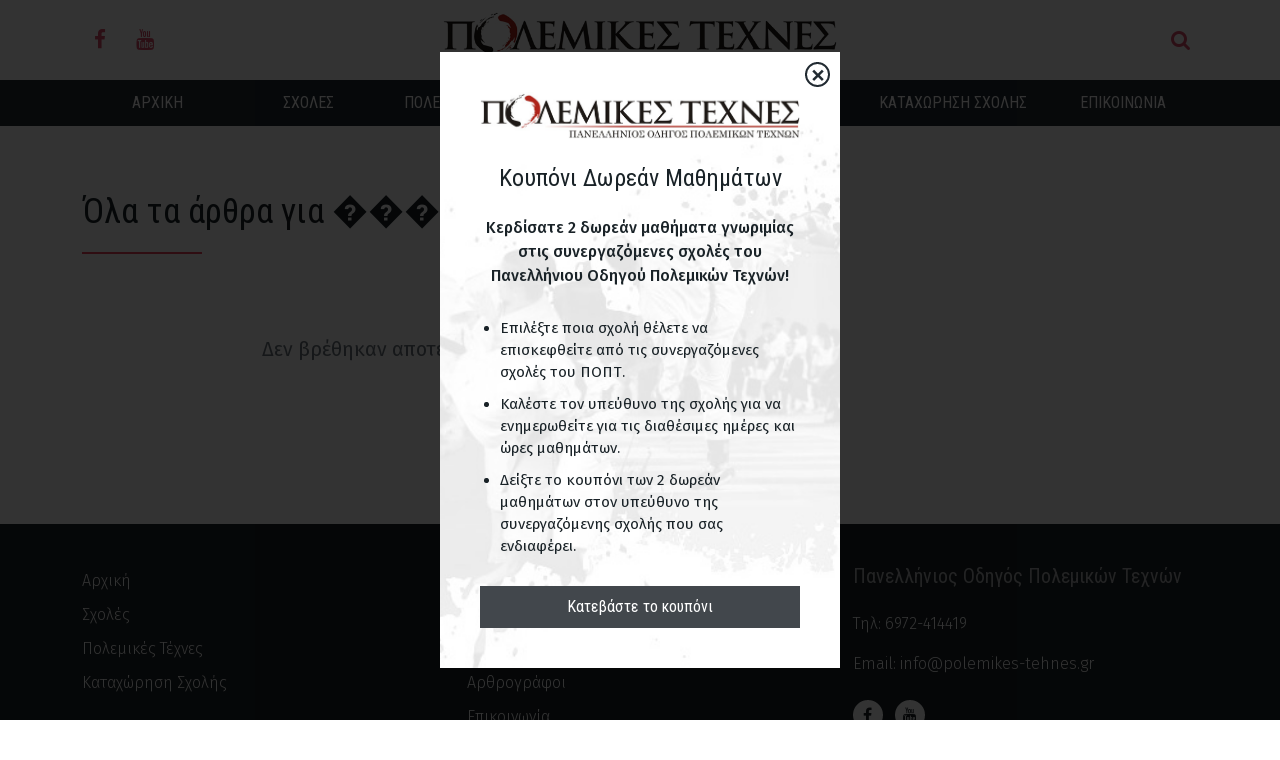

--- FILE ---
content_type: text/html; charset=UTF-8
request_url: https://www.polemikes-tehnes.gr/tag/%EF%BF%BD%EF%BF%BD%EF%BF%BD%EF%BF%BD%EF%BF%BD%EF%BF%BD%EF%BF%BD%EF%BF%BD
body_size: 4578
content:
<!doctype html>
<html lang="el">
<head>
    <meta charset="utf-8">
    <title>Όλα τα άρθρα για ��������</title>
    <meta name="viewport" content="width=device-width, initial-scale=1">
    <meta name="description" content="Όλα τα άρθρα του Πανελλήνιου Οδηγού Πολεμικών Τεχνών για  ��������">
    <meta name="author" content="Source">

    <meta name="robots" content="index, follow">
    <meta name="revisit-after" content="2 days">
    <meta name="google-site-verification" content="-zVKgHuMoIXqYCT9EUrBB9EFe8-940YA0wQpJkKOxj0">

    
    <link href="/assets/images/icon.png" type="image/x-icon" rel="icon">
    <link href="/assets/images/icon.png" type="image/x-icon" rel="shortcut icon">

    <link rel="preconnect" href="https://fonts.googleapis.com">
    <link rel="preconnect" href="https://fonts.gstatic.com" crossorigin>
    <link href="https://fonts.googleapis.com/css2?family=Fira+Sans:wght@300;400;500;700&family=Roboto+Condensed:wght@300;400;700&display=swap" rel="stylesheet">

    <link href="/assets/css/bootstrap.min.css" rel="stylesheet">
    <link href="/assets/css/app.css?ver=2.1" rel="stylesheet">

    <script type='text/javascript' src='https://platform-api.sharethis.com/js/sharethis.js#property=633f2541bf73b0001afa1b7d&product=sop' async='async'></script>

<!-- Google tag (gtag.js) -->
<script async src="https://www.googletagmanager.com/gtag/js?id=G-XCB9CQ8C51"></script>
<script>
  window.dataLayer = window.dataLayer || [];
  function gtag(){dataLayer.push(arguments);}
  gtag('js', new Date());

  gtag('config', 'G-XCB9CQ8C51');
</script>
</head>
<body>
    
<header id="header">
    <div class="container header-container1">
        <div class="left-side">
            <ul class="side-menu">
                <li class="social">
                    <a href="https://www.facebook.com/polemikestehnes" target="_blank"><i class="fa fa-facebook"></i></a>
                </li>
                <li class="social">
                    <a href="https://www.youtube.com/polemikestehnes" target="_blank"><i class="fa fa-youtube"></i></a>
                </li>
            </ul>
        </div>
        <div class="center">
            <a href="/" class="logo">
                <img src="/assets/images/logo.png" alt="Πανελλήνιος Οδηγός Πολεμικών Τεχνών">
            </a>
        </div>
        <div class="right-side">
            <ul class="side-menu">
                <li class="search">
                    <a href="#" onclick="showSearch(event)"><i class="fa fa-search"></i></a>
                </li>
                <li class="nav-icon">
                    <a href="#" onclick="toggleMainMenu(event)"><i class="fa fa-navicon"></i></a>
                </li>
            </ul>
        </div>
        <div class="top-search hidden" id="top-search">
            <form onsubmit="submitSearch(event)">
                <label>Αναζήτηση</label>
                <input type="text" id="search-input" placeholder="αναζήτηση" value="" required>
                <button class="btn-search"><i class="fa fa-search"></i></button>
                <div class="btn-close" onclick="closeSearch()"></div>
            </form>
        </div>
    </div>
</header>

<!-- MAIN MENU -->
<div class="main-menu hidden" id="main-menu">
    <div class="container">
        <ul class="menu">
            <li class="hide-on-sm"><a href="/">ΑΡΧΙΚΗ</a></li>
            <li class="active"><a href="/dojos">ΣΧΟΛΕΣ</a></li>
            <li class="hide-on-lg">
                <a href="/martial-arts">
                    ΠΟΛΕΜΙΚΕΣ&nbsp;ΤΕΧΝΕΣ
                    <span class="caret" onclick="toggleMenuItem(event)"><i class="fa fa-caret-left"></i></span>
                </a>
                <ul class="menu-item-dropdown">
                                        <li>
                        <a href="/martial-arts/ellinikes-tehnes">Ελληνικές τέχνες</a>
                    </li>
                                        <li>
                        <a href="/martial-arts/kinezikes-tehnes">Κινέζικες τέχνες</a>
                    </li>
                                        <li>
                        <a href="/martial-arts/iaponikes-tehnes">Ιαπωνικές τέχνες</a>
                    </li>
                                        <li>
                        <a href="/martial-arts/koreatikes-tehnes">Κορεάτικες τέχνες</a>
                    </li>
                                        <li>
                        <a href="/martial-arts/diafores-tehnes">Διάφορες τέχνες</a>
                    </li>
                                        <li>
                        <a href="/martial-arts/maxitika-athlimata">Μαχητικά Αθλήματα</a>
                    </li>
                                    </ul>
            </li>
            <li class="hide-on-sm">
                <a href="/martial-arts" class="wider">
                    ΠΟΛΕΜΙΚΕΣ&nbsp;ΤΕΧΝΕΣ
                </a>
                <div class="menu-grid-dropdown">
                                        <div class="grid-column">
                        <a class="title" href="/martial-arts/ellinikes-tehnes">Ελληνικές τέχνες</a>
                                                    <a href="/martial-arts/pangration">Παγκράτιο</a>
                                                    <a href="/martial-arts/wrestling">Πάλη</a>
                                                    <a href="/martial-arts/boxing">Πυγμαχία</a>
                                            </div>
                                        <div class="grid-column">
                        <a class="title" href="/martial-arts/kinezikes-tehnes">Κινέζικες τέχνες</a>
                                                    <a href="/martial-arts/wu-shu">Γου Σου</a>
                                                    <a href="/martial-arts/wudang">Γου Τανγκ</a>
                                                    <a href="/martial-arts/wing-chun">Γουίνγκ Τσουν</a>
                                                    <a href="/martial-arts/kung-fu">Νύχι του Αετού</a>
                                                    <a href="/martial-arts/pa-kua-chang">Πα Κουά Τσανγκ</a>
                                                    <a href="/martial-arts/praying-mantis">Πρέινγκ Μάντις Κουνγκ Φου</a>
                                                    <a href="/martial-arts/sanda">Σάντα</a>
                                                    <a href="/martial-arts/saolin">Σαολίν</a>
                                                    <a href="/martial-arts/xin-yi-quan">Σιν γι τσουάν</a>
                                                    <a href="/martial-arts/souai-tziao">Σουάι Τζιάο</a>
                                                    <a href="/martial-arts/tai-chi-chuan">Τάι Τσι Τσουάν</a>
                                                    <a href="/martial-arts/chi-kung">Τσι Κουνγκ</a>
                                                    <a href="/martial-arts/choy-lee-fut">Τσόι Λι Φουτ</a>
                                                    <a href="/martial-arts/fu-jow-pai">Φου Τζο Πάι</a>
                                                    <a href="/martial-arts/hung-kar">Χανγκ Γκαρ</a>
                                            </div>
                                        <div class="grid-column">
                        <a class="title" href="/martial-arts/iaponikes-tehnes">Ιαπωνικές τέχνες</a>
                                                    <a href="/martial-arts/aikido">Αϊκίντο</a>
                                                    <a href="/martial-arts/ju-jitsu">Ζίου Ζίτσου</a>
                                                    <a href="/martial-arts/iaido">Ιάιντο</a>
                                                    <a href="/martial-arts/karate">Καράτε</a>
                                                    <a href="/martial-arts/kendo">Κέντο</a>
                                                    <a href="/martial-arts/Kioundo">Κιούντο</a>
                                                    <a href="/martial-arts/koriou-budo">Κορίου Μπούντο</a>
                                                    <a href="/martial-arts/naginata">Ναγκινάτα</a>
                                                    <a href="/martial-arts/ninjutsu">Νιντζούτσου</a>
                                                    <a href="/martial-arts/jodo">Τζόντο</a>
                                                    <a href="/martial-arts/judo">Τζούντο</a>
                                            </div>
                                        <div class="grid-column">
                        <a class="title" href="/martial-arts/koreatikes-tehnes">Κορεάτικες τέχνες</a>
                                                    <a href="/martial-arts/tae-kwon-do">Ταεκβοντό</a>
                                                    <a href="/martial-arts/tang-soo-do">Τανγκ Σου Ντο (Σου Μπακ Ντο)</a>
                                                    <a href="/martial-arts/haidog-gumdo">Χάεντονγκ Κούμντο</a>
                                                    <a href="/martial-arts/hapkido">Χαπκίντο</a>
                                            </div>
                                        <div class="grid-column">
                        <a class="title" href="/martial-arts/diafores-tehnes">Διάφορες τέχνες</a>
                                                    <a href="/martial-arts/capoeira">Καποέιρα</a>
                                                    <a href="/martial-arts/kenpo">Κένπο</a>
                                                    <a href="/martial-arts/krav-maga">Κραβ Μαγκά</a>
                                                    <a href="/martial-arts/muaythai">Μούι Τάι</a>
                                                    <a href="/martial-arts/okinawa-te-tai">Οκινάουα Τε Τάι</a>
                                                    <a href="/martial-arts/systema">Συστέμα</a>
                                                    <a href="/martial-arts/jeet-kune-do">Τζιτ Κουν Ντο</a>
                                                    <a href="/martial-arts/chapkoon-do">Τσαπ Κουν Ντο</a>
                                                    <a href="/martial-arts/filipino-combat-systems">Φιλιπίνο Κόμπατ Σίστεμς</a>
                                                    <a href="/martial-arts/filippinezikes">Φιλιππινέζικες πολεμικές τέχνες</a>
                                            </div>
                                        <div class="grid-column">
                        <a class="title" href="/martial-arts/maxitika-athlimata">Μαχητικά Αθλήματα</a>
                                                    <a href="/martial-arts/brazilian-jiu-jitsu">Βραζιλιάνικο Ζίου Ζίτσου</a>
                                                    <a href="/martial-arts/kick-boxing">Κικ Μπόξινγκ</a>
                                                    <a href="/martial-arts/varius-martial-arts">Μεικτές πολεμικές τέχνες</a>
                                                    <a href="/martial-arts/box-savat">Μποξ Σαβάτ</a>
                                                    <a href="/martial-arts/fencing">Ξιφασκία</a>
                                                    <a href="/martial-arts/semi-contact">Σέμι Κόντακτ</a>
                                                    <a href="/martial-arts/sumo">Σούμο</a>
                                                    <a href="/martial-arts/archery">Τοξοβολία</a>
                                            </div>
                                    </div>
            </li>
            <li>
                <a href="/news" class="wider">
                    ΝΕΑ
                    <span class="caret" onclick="toggleMenuItem(event)"><i class="fa fa-caret-left"></i></span>
                </a>
                <ul class="menu-item-dropdown">
                                                                        <li><a href="/news/agones">Αγώνες</a></li>
                                                                                                <li><a href="/news/teleftaia-nea">Τελευταία Νέα</a></li>
                                                                                                <li><a href="/news/seminaria">Σεμινάρια</a></li>
                                                                                                                                                                                                                                                                                                                                    </ul>
            </li>
            <li>
                <a href="/articles">
                    ΔΙΑΒΑΣΤΕ
                    <span class="caret" onclick="toggleMenuItem(event)"><i class="fa fa-caret-left"></i></span>
                </a>
                <ul class="menu-item-dropdown">
                                                                                                                                                                                                            <li><a href="/articles/arthra">Άρθρα</a></li>
                                                                                                <li><a href="/articles/sinenteyxeis">Συνεντεύξεις</a></li>
                                                                                                <li><a href="/articles/grigoris-miliaresis">Θεωρητικώς ειπείν... από τον Γρηγόρη Μηλιαρέση</a></li>
                                                                                                <li><a href="/articles/eleftheria-kazantzh">Τέχνη του Ευ ζην... από την Ελευθερία Καζαντζή</a></li>
                                                                                                <li><a href="/articles/nikos-korres">Λόγια πάνω στο Δρόμο... από τον Νίκο Κορρέ</a></li>
                                                                                                <li><a href="/articles/sofia-ksigala">Ad libitum... από την Σοφία Ξυγαλά</a></li>
                                                                
                </ul>
            </li>
            <li><a href="/school-submit" class="wider">ΚΑΤΑΧΩΡΗΣΗ&nbsp;ΣΧΟΛΗΣ</a></li>
            <li><a href="/contact">ΕΠΙΚΟΙΝΩΝΙΑ</a></li>
        </ul>
    </div>
</div>

<main>
    <div class="dropdown-panel dropdown-absolute hidden-lg hidden-md">
    <div class="panel-heading bg-light-1">
        <a href="#" class="text-center" onclick="toggleDropdownPanel(event)">
                        
                        &nbsp;
            <span class="caret"><svg xmlns="http://www.w3.org/2000/svg" width="20" height="20" viewBox="0 0 24 24" fill="none" stroke="currentColor" stroke-width="2" stroke-linecap="round" stroke-linejoin="round" class="feather feather-chevron-down"><polyline points="6 9 12 15 18 9"></polyline></svg></span>
        </a>
    </div>
    <div class="panel-body">
        <ul class="menu">
                                                                                                                                                                                                                                                                                </ul>
    </div>
</div>    
    <section>
        <div class="container">
            <div class="page">
                <div class="main">
                    <div class="page-title mb-5">
                        <h1>Όλα τα άρθρα για ��������</h1>
                    </div>
                                            <p class="text-center fs-5 text-muted mt-7 mb-8">
                            Δεν βρέθηκαν αποτελέσματα με τις λέξεις που ζητήσατε.
                        </p>
                                    </div>
                <div class="aside hidden-sm hidden-xs">
                                        <banners-side-235></banners-side-235>
                </div>
                <div class="hidden-lg hidden-md">
                    <hr class="mt-6 mb-4">
                    <banners-side-235></banners-side-235>
                </div>
            </div>
        </div>
    </section>
</main>

<div class="goto-top" id="goto-top" onclick="gotoTop(event)">
    <i class="fa fa-arrow-up"></i>
</div>

<footer>
    <div class="container">
        <div class="row">
            <div class="col-md-4 mb-5">
                <ul class="menu">
                    <li><a href="/">Αρχική</a></li>
                    <li><a href="/dojos">Σχολές</a></li>
                    <li><a href="/martial-arts">Πολεμικές Τέχνες</a></li>
                    <li><a href="/school-submit">Καταχώρηση Σχολής</a></li>
                </ul>
            </div>
            <div class="col-md-4 mb-5">
                <ul class="menu">
                    <li><a href="/news">Νέα</a></li>
                    <li><a href="/articles">Διαβάστε</a></li>
                    <li><a href="/about">Σχετικά με Εμάς</a></li>
                    <li><a href="/authors">Αρθρογράφοι</a></li>
                    <li><a href="/contact">Επικοινωνία</a></li>
                </ul>
                
            </div>
            <div class="col-md-4 mb-5">
                <h2 class="h5 title mb-4">Πανελλήνιος Οδηγός Πολεμικών Τεχνών</h2>

                <p>Τηλ: <a href="tel:6972414419">6972-414419</a></p>
                <p>Email: <a href="mailto:info@polemikes-tehnes.gr">info@polemikes-tehnes.gr</a></p>
                <ul class="social-menu mt-4">
                    <li><a href="https://www.facebook.com/polemikestehnes" target="_blank"><i class="fa fa-facebook"></i></a></li>
                    <li><a href="https://www.youtube.com/polemikestehnes" target="_blank"><i class="fa fa-youtube"></i></a></li>
                </ul>
            </div>
        </div>

        <div class="publisher">
            <p class="text-md mb-1">Επιτρέπεται η αναδημοσίευση περιεχομένου, εφόσον αναφέρεται η πηγή.</p>
            <p class="text-md mb-4">Σε καμία περίπτωση ο Οδηγός δεν φέρει ευθύνη για τα γραπτά κείμενα των καταχωρήσεων των σχολών.</p>
        </div>
        <div class="credits">
            SEO by <a href="https://www.effectlab.gr" target="_blank">Effectlab</a>
        </div>
    </div>
</footer>

<div class="coupon-overlay" id="free-coupon">
    <div class="coupon-panel">
        <div class="close-button" onclick="closeCoupon(event)">&times;</div>
        <div class="mb-4"><img src="/assets/images/logo.png" class="img-fluid" alt="Πανελλήνιος οδηγός πολεμικών τεχνών"></div>
        <h4 class="text-center mb-4">Κουπόνι Δωρεάν Μαθημάτων</h4>
        
        <p class="text-center mb-4" style="font-weight:500;">
            Κερδίσατε 2 δωρεάν μαθήματα γνωριμίας στις συνεργαζόμενες σχολές του Πανελλήνιου Οδηγού Πολεμικών Τεχνών!
        </p>
        <ul class="mb-4">
            <li>Επιλέξτε ποια σχολή θέλετε να επισκεφθείτε από τις συνεργαζόμενες σχολές του ΠΟΠΤ.</li>
            <li>Καλέστε τον υπεύθυνο της σχολής για να ενημερωθείτε για τις διαθέσιμες ημέρες και ώρες μαθημάτων.</li>
            <li>Δείξτε το κουπόνι των 2 δωρεάν μαθημάτων στον υπεύθυνο της συνεργαζόμενης σχολής που σας ενδιαφέρει.</li>
        </ul>
        <a href="/coupon/free-coupon.pdf" target="_blank" class="btn btn-default btn-block">Κατεβάστε το κουπόνι</a>
    </div>
</div>

<script src="/assets/js/bootstrap.bundle.min.js"></script>
<script src="/assets/js/app.js?ver=2.2"></script>

</body>
</html>

--- FILE ---
content_type: text/css
request_url: https://www.polemikes-tehnes.gr/assets/css/app.css?ver=2.1
body_size: 19399
content:
/* app.css */
:root {
    --primary-font: 'Fira Sans', sans-serif;
    --secondary-font: "Roboto Condensed",serif;

    --event-nav-width: 40px;
    --event-image-width-height: 190px;

    --post-gutter-x: 1rem;
}

body {
    font-family: var(--primary-font);
    color: #192227;
    overflow-x: hidden;
}

h1, h2, h3, h4, h5, h6 {
    font-family: var(--secondary-font);
    color: #192227;
}
h1 a, h2 a, h3 a, h4 a, h5 a, h6 a {
    color: inherit;
}

h1 span {
    display: block;
    font-size: 1.5rem;
}

@media (min-width: 1200px) {
    .h1, h1 {
        font-size: 2.2rem;
    }
}


a {
    text-decoration: none;
    color: #ea425c;
    transition: .2s all ease;
}
a:hover {
    color: #192227;
}
a.dark {
    color: #192227;
}
a.dark:hover {
    color: #ea425c;
}

hr {
    background-color: #d6dadf;
    opacity: 0.8;
}


header {
    position: relative;
    background: #fff;
    overflow: hidden;
}
header ul {
    list-style: none;
    padding: 0;
    margin: 0;
}
header .container {
    position: relative;
    display: flex;
    align-items: center;
    overflow: hidden;
}
header .left-side, header .right-side {
    position: relative;
    width: 50%;
}
header .center {
    height: 80px;
    text-align: center;
    padding: 10px 0;
}
header .center .logo img {
    height: 100%;
}
header .right-side .side-menu {
    float: right;
}
header ul.side-menu {
    display: flex;
    align-items: center;
}
header ul.side-menu li {
    display: inline-block;
    font-size: 1.3rem;
    margin: 0 10px;
}
header .left-side ul.side-menu li {
    margin-left: 0;
}
header .right-side ul.side-menu li {
    margin-right: 0;
}
header ul.side-menu li.nav-icon {
    font-size: 1.5rem;
}
header ul.side-menu li a {
    display: inline-block;
    width: 35px;
    color: #DB4C67;
    text-align: center;
}

@media (max-width: 576px) {
    .header-container {
        padding: 0;
        margin: 0;
    }
    header .center {
        width: 210px;
        height: unset;
        max-height: unset;
    }
    header .center .logo img {
        width: 100%;
        height: unset;
    }
    header .left-side {
        display: none;
    }
    header .right-side {
        width: calc(100% - 210px);
    }
}
@media (min-width: 576px) and (max-width: 1023px) {
    header .container {
        max-width: 100%;
    }
}
@media (max-width: 1023px)  {
    header {
        position: sticky;
        top: 0;
        left: 0;
        right: 0;
        -webkit-box-shadow: 0px 0px 5px 1px rgb(0 0 0 / 19%);
        box-shadow: 0px 0px 5px 1px rgb(0 0 0 / 19%);
        border-bottom: 1px solid #c9c9c9;
        z-index: 9000;
    }
    header .center {
        max-height: 55px;
        text-align: center;
        padding: 10px 0;
    }
}
@media (min-width: 1024px) {
    header ul.side-menu li.nav-icon {
        display: none;
    }
}


/* MAIN MENU */
.main-menu {
    display: block;
    font-family: var(--secondary-font);
    line-height: 1;
    z-index: 5000;
}
.main-menu ul {
    list-style: none;
    padding: 0;
    margin: 0;
}
.main-menu ul.menu {
    display: flex;
}

@media (max-width: 1023px) {
    .main-menu {
        background: #222b32;
        width: 100%;
        max-width: 100%;
        position: fixed;
        top: 52px;
        right: 0;
        transform: translateX(100%);
        height: calc(100vh - 52px);
        overflow-y: auto;
        padding: 10px 0;
        transition: .2s all linear;
    }
    .main-menu .container {
        padding: 0;
    }
    .main-menu ul.menu {
        display: block;
    }
    .main-menu.open {
        transform: translateX(0);
    }
    .main-menu li:after {
        content:" ";
        display:block;
        clear:both;
    }
    .main-menu a {
        position: relative;
        display: flex;
        align-items: center;
        justify-content: space-between;
        width: 100%;
        color: #fff;
        padding: 15px 0 15px 20px;
    }
    .main-menu>ul>li>ul>li>a {
        padding-left: 40px;
    }
    .main-menu>ul>li>ul>li>ul>li>a {
        padding-left: 60px;   
    }
    .main-menu .menu-item-dropdown {
        background: #2c3840;
        max-height: 0;
        overflow: hidden;
        transition: .3s all ease;
    }
    .main-menu ul>li.open>ul.menu-item-dropdown, .main-menu ul>li>ul>li.open>ul.menu-item-dropdown {
        height: max-content;
        max-height: 500px;
    }
    .main-menu .menu-full-dropdown {
        display: none;
    }
    .main-menu .caret {
        position: absolute;
        display: flex;
        align-items: center;
        justify-content: center;
        right: 0;
        top: 0;
        bottom: 0;
        padding: 0 20px;
    }
    .main-menu ul.menu>li.open>a>.caret>i, .main-menu ul.menu>li>ul.menu-item-dropdown>li.open>a>.caret>i {
        transform: rotate(-90deg);
    }
    .main-menu li.hide-on-sm {
        display: none;
    }
    .top-search {
        height: 56px;
    }
}
@media (min-width: 576px) and (max-width: 1023px) {
    .main-menu {
        width: 360px;
    }
}
@media (min-width: 1024px) {
    .main-menu {
        position: sticky;
        top: 0;
        left: 0;
        right: 0;
        background: #222b32;
    }
    .main-menu li.hide-on-lg {
        display: none !important;
    }
    .main-menu li.hide-on-sm {
        display: block;
    }
    .main-menu .caret {
        display: none;
    }
    .main-menu ul.menu>li {
        display: block;
        width: 14.28571428%;
        min-width: max-content;
        text-align: center;
        position: relative;
    }
    .main-menu ul.menu>li>a {
        display: inline-block;
        width: 100%;
        color: #fff;
        padding: 15px 5px;
    }
    .main-menu ul.menu>li>a:hover {
        color: #ea425c;
    }
    .main-menu ul.menu>li>a.wider {
        padding: 15px 20px;
    }
    .main-menu ul.menu>li ul.menu-item-dropdown {
        display: none;
        position: absolute;
        margin: 0;
        background: #fff;
        width: 100%;
        min-width: max-content;
        -webkit-box-shadow: 0px 1px 3px 1px rgb(0 0 0 / 19%);
        box-shadow: 0px 1px 3px 1px rgb(0 0 0 / 15%);
    }
    .main-menu ul.menu>li:hover>ul.menu-item-dropdown {
        display: block;
    }
    .main-menu ul.menu>li ul.menu-item-dropdown>li {
        position: relative;
        display: block;
    }
    .main-menu ul.menu>li ul.menu-item-dropdown>li>a {
        display: block;
        text-align: left;
        color: #192227;
        border-style: solid;
        border-width: 0 1px 1px 0;
        border-color: #f7f7f7;
        padding: 15px 15px;
    }
    .main-menu ul.menu>li ul.menu-item-dropdown>li>a:hover {
        color: #ea425c;
        background: #f7f7f7;
    }
    .main-menu ul.menu>li>ul>li>ul.menu-item-dropdown {
        position: absolute;
        top: 0;
        left: 100%;
    }
    .main-menu ul.menu>li>ul>li:hover>ul.menu-item-dropdown {
        display: block;
    }

    .main-menu .menu-grid-dropdown {
        display: none;
        position: fixed;
        top: 126px;
        left: 50%;
        transform: translateX(-50%);
        align-items: flex-start;
        background: #fff;
        -webkit-box-shadow: 0 8px 59px 0 rgb(0 0 0 / 10%);
        box-shadow: 0 8px 59px 0 rgb(0 0 0 / 10%);
    }
    .main-menu ul.menu>li:hover .menu-grid-dropdown {
        display: flex;
    }
    .main-menu.sticky .menu-grid-dropdown {
        top: 46px;
    }
    .main-menu .menu-grid-dropdown .grid-column {
        width: 100%;
        border-left: 1px solid #f7f7f7;
        margin-right: -1px;
    }
    .main-menu .menu-grid-dropdown .grid-column a {
        display: block;
        font-size: 0.9rem;
        color: #192227;
        border-style: solid;
        border-width: 0 1px 1px 0;
        border-color: #f7f7f7;
        text-align: left;
        padding: 15px 15px;
    }
    .main-menu .menu-grid-dropdown .grid-column a:hover {
        color: #ea425c;
        background: #f7f7f7;
    }
    .main-menu .menu-grid-dropdown .grid-column a.title {
        font-size: 1rem;
        font-weight: bold;
        color: #42474c;
    }

    .top-search {
        height: 80px;
    }
}

main {
    overflow-x: hidden;
}

footer {
    font-weight: 300;
    color: #fff;
    background: #1b2226;
    padding: 40px 0 30px 0;
    overflow-x: hidden;
}
footer a {
    color: #fff;
}
footer a:hover {
    color: #ea425c;
}

footer .title {
    font-weight: normal;
    color: rgba(255,255,255,0.65);
    margin-bottom: 2rem;
}
footer ul.menu {
    list-style: none;
    padding: 0;
    margin: 0;
}
footer ul.menu>li>a {
    display: block;
    font-weight: 300;
    padding: 5px 0;
}
footer ul.social-menu {
    list-style: none;
    padding: 0;
    margin: 0;
}
footer ul.social-menu>li {
    display: inline-block;
    margin-right: 8px;
}
footer ul.social-menu>li>a {
    display: flex;
    align-items: center;
    justify-content: center;
    width: 30px;
    height: 30px;
    color: #1b2226;
    background: #fff;
    border-radius: 50%;    
}
footer ul.social-menu>li>a:hover {
    color: #fff;
    background: #ea425c;
}
footer .publisher {
    text-align: center;
    border-top: 1px solid rgba(255,255,255,.1);
    padding-top: 30px;
}
footer .credits {
    text-align: center;
    color: rgba(255,255,255,0.65);
}


/* SECTIONS */
section {
    padding: 4rem 0;
}
section:after {
    content:" ";
    display:block;
    clear:both;
}


/* PAGE */
.page {}
.page:after {
    content:" ";
    display:block;
    clear:both;
}
.page .main {
    float: left;
    width: calc(100% - 290px);
    padding-right: 50px;
}
.page .aside {
    float: left;
    width: 290px;
}
@media (max-width: 991px) {
    .page .main {
        float: unset;
        width: 100%;
        padding-right: 0;
    }
    .page .aside {
        float: unset;
        width: 100%;
    }
}
@media (min-width: 992px) and (max-width: 1439px) {
    .page .main {
        width: calc(100% - 220px);
        padding-right: 30px;
    }
    .page .aside {
        width: 220px;
    }
}

.page-title {
    margin-bottom: 30px;
}
.page-title:after {
    content: " ";
    display: block;
    clear: both;
    width: 120px;
    border-bottom: 2px solid #ea425c;
    margin-top: 20px;
}
.page-title.white:after {
    border-color: #fff;
}
.page-title.gray:after {
    border-color: rgb(214,214,214);
}



/* CUSTOM FORM */
.pt-form {}
.pt-form.panel {
    background-color: #f9f9f9;
    box-shadow: inset 0 0 2px 0 rgb(0 0 0 / 15%);
}
.pt-form .title {
    margin-bottom: 20px;
}
.pt-form label {
    font-family: var(--secondary-font);
    font-size: 0.8rem;
    font-weight: 700;
}
.pt-form .allign-center {
    display: flex;
    align-items: center;
}
.pt-form .allign-bottom {
    display: flex;
    align-items: flex-end;
}
.pt-form .form-control {
    font-size: 1.1rem;
    line-height: 1;
    color: #192227;
    border-radius: 0;
    padding-top: 9px;
    padding-bottom: 10px;
}
.pt-form .form-group {
    padding-bottom: 1.5rem;
}
.pt-form .input-group input::placeholder {
    font-weight: 300;
    font-size: 0.9rem;
}
.pt-form .input-group-text.button {
    font-family: var(--secondary-font);
    font-size: 0.7rem;
    line-height: 1;
    color: #ffffff;
    background-color: #ea425c;
    border-color: #ea425c;
    border-radius: 0;
}
.pt-form .form-select {
    border-radius: 0;
    padding-top: 8px;
    padding-bottom: 8px;
}
.pt-form .pt-btn {
    margin-top: 24px;
    padding: 8px 10px;
}


/* BOX MENU */
ul.box-menu {
    list-style: none;
    padding: 0;
    margin: 0;
}
ul.box-menu>li.menu-item {
    border-top: 1px solid rgb(233,233,233);
    padding: 5px 0;
}
ul.box-menu>li.menu-item:first-child {
    border-top: none;
}
ul.box-menu>li>a {
    display: block;
    position: relative;
    color: #313c42;
    padding: 10px 0 10px 20px;
}
ul.box-menu>li>a:before {
    position: absolute;
    top: 50%;
    left: 0;
    transform: translateY(-50%);
    height: 5px;
    width: 5px;
    content: '';
    background-color: rgb(181,181,181);
    border-radius: 50%;
    -webkit-transition: .1s ease all;
    -o-transition: .1s ease all;
    transition: .1s ease all;
}
ul.box-menu>li>a:hover, ul.box-menu>li>a.selected {
    color: #ea425c;
}
ul.box-menu>li>a:hover:before, ul.box-menu>li>a.selected:before {
    background-color: #ea425c;
    border-color: #ea425c;
}


/* PANELS */
.panel {
    margin-bottom: 3rem;
}
.panel.panel-default .panel-heading {
    position: relative;
    padding-bottom: 1rem;
    margin-bottom: 1rem;
}
.panel.panel-default .panel-heading:after {
    position: absolute;
    bottom: 0;
    content: "";
    display: block;
    clear: both;
    width: 50px;
    border-bottom: 1px solid #ea425c;
}
.panel.panel-default .panel-heading .title {
    margin: 0;
}
.panel.panel-default .panel-heading.center-heading {
    text-align: center;
}
.panel.panel-default .panel-heading.center-heading:after {
    left: 50%;
    transform: translateX(-50%);
}


/* DROPDOWN PANEL */
.dropdown-panel {
    position: relative;
}
.dropdown-panel .panel-heading {
    line-height: 1;
}
.dropdown-panel .panel-heading .title {
    display: block;
    position: relative;
    line-height: 1;
    padding: 15px 0;
    margin: 0;
}
.dropdown-panel .panel-heading a {
    display: block;
    position: relative;
    font-family: var(--secondary-font);
    font-weight: bold;
    color: #212529;
    padding: 20px 0;
}
.dropdown-panel .panel-heading .caret {
    position: absolute;
    display: flex;
    align-items: center;
    justify-content: center;
    top: 50%;
    right: 0;
    transform: translateY(-50%);
}
.dropdown-panel.expanded .panel-heading .caret {
    transform: rotate(-180deg) translateY(50%);
}
.dropdown-panel .panel-heading a.text-center{
    display: flex;
    align-items: center;
    justify-content: center;
}
.dropdown-panel .panel-heading a.text-center .caret {
    position: relative;
    display: inline-block;
    transform: unset;
}
.dropdown-panel.expanded .panel-heading a.text-center .caret {
    transform: rotate(-180deg);
}
.dropdown-panel .panel-body {
    max-height: 0;
    overflow: hidden;
    transition: .3s all ease;
}
.dropdown-panel.dropdown-absolute .panel-body {
    position: absolute;
    width: 100%;
    box-shadow: 0px 1px 1px 0px rgb(0 0 0 / 15%);
    z-index: 1000;
}
.dropdown-panel.expanded .panel-body {
    height: max-content;
    max-height: 500px;
    overflow: unset;
}
.dropdown-panel ul.menu {
    list-style: none;
    width: 100%;
    background-color: #f7f7f7;
    padding: 0;
    margin: 0;
}
.dropdown-panel ul.menu>li>a {
    display: block;
    width: 100%;
    font-family: var(--secondary-font);
    color: #212529;
    background-color: transparent;
    padding: 15px 20px;
}
.dropdown-panel ul.menu>li>a:hover, .dropdown-panel ul.menu>li>a.active {
    color: #ffffff;
    background-color: #ea425c;
}
@media (max-width: 576px) {
}
@media (min-width: 577px) and (max-width: 767px) {
}
@media (min-width: 768px) and (max-width: 991px) {
    .dropdown-panel.expanded-on-md .panel-body {
        height: max-content;
        max-height: unset;
        position: relative;
        width: 100%;
        box-shadow: none;
        overflow: unset;
    }
}
@media (min-width: 992px) {
    .dropdown-panel.expanded-on-lg .panel-body {
        height: max-content;
        max-height: unset;
        position: relative;
        width: 100%;
        box-shadow: none;
        overflow: unset;
    }
}


/* TOP SEARCH */
.top-search {
    position: absolute;
    display: flex;
    align-items: center;
    top: 0;
    left: 0;
    right: 0;
    background: #fff;
    transform: translateY(-100%);
    transition: .2s all linear;
    padding-left: 20px;
    overflow: hidden;
}
.top-search.show {
    transform: translateY(0);
}
.top-search>form {
    display: flex;
    align-items: center;
    width: 100%;
}
.top-search>form .btn-search {
    display: inline-block;
    width: 40px;
    text-align: center;
    cursor: pointer;
    border: none;
    background: transparent;
}
.top-search>form .btn-close {
    display: inline-block;
    width: 50px;
    text-align: center;
    cursor: pointer;
}
.top-search>form input {
    display: inline-block;
    width: 100%;
    border: none;
    border-bottom: 1px solid #ff0000;
    padding: 5px 5px;
}
.top-search>form input::placeholder {
    font-weight: 300;
    font-size: 0.8rem;
    color: rgba(0,0,0,0.5);
}
.top-search>form input:focus{
    outline: none;
}
.top-search>form label {
    font-size: 0.8rem;
    display: inline-block;
    padding-right: 10px;
}


/* EVENTS */
.future-events {
    position: relative;
    display: flex;
    align-items: stretch;
    align-content: center;
	height: 200px;
}
.future-events .wrapper {
    width: calc(100% - 2 * var(--event-nav-width));
}
.future-events .event-nav {
    display: flex;
    align-items: center;
    justify-content: center;
	width: var(--event-nav-width);
    font-size: 50px;
    color: #969797;
    cursor: pointer;
}
.future-events .event-nav .nav-left {}
.future-events .event-nav .nav-right {}
.future-events .event.hidden {
    display: none;
}
.future-events .event {
    position: absolute;
	display: flex;
    align-items: center;
    top: 50%;
    transform: translateY(-50%);
    width: calc(100% - 2 * var(--event-nav-width));
    padding: 0 30px;
}
.future-events .event.show {
	animation: fadeIn 0.3s;
}
.future-events .event.hide {
	animation: fadeOut 0.3s;
}
.future-events .event .image {
    display: flex;
    align-items: center;
    justify-content: center;
    align-content: center;
	width: var(--event-image-width-height);
    height: var(--event-image-width-height);
    background: #000;
    border-radius: 50%;
    overflow: hidden;
}
.future-events .event .image img {
	width: 100%;
}
.future-events .event .content {
    position: relative;
    display: flex;
    align-items: center;
	width: calc(100% - (var(--event-image-width-height) + 50px));
    background: #fff;
    border-right: 2px solid #ea425c;
    -webkit-box-shadow: -4px 2px 27px -6px rgb(0 0 0 / 15%);
    box-shadow: -4px 2px 27px -6px rgb(0 0 0 / 15%);
    padding: 30px 30px;
    margin-left: 50px;
}
.future-events .event .content::before {
    content: '';
    position: absolute;
    top: 50%;
    -webkit-transform: translateY(-50%);
    -ms-transform: translateY(-50%);
    transform: translateY(-50%);
    left: 0;
    border: 30px solid transparent;
    border-right: 26px solid #fff;
    margin-left: -50px;
}
.future-events .event .content .date {
    font-size: 0.9rem;
    color: #a3a5a6;
}
.future-events .event .content .title a {
}
.future-events .event .content .description {
    font-size: 0.9rem;
    font-weight: 300;
    max-height: 48px;
}


/* ANIMATION */
@keyframes fadeIn {
    from {
        opacity: 0;
    }
    to {
        opacity: 1;
    }
}
@keyframes fadeOut {
    from {
        opacity: 1;
    }
    to {
        opacity: 0;
    }
}


.truncate-overflow {
  --max-lines: 2;
  position: relative;
  max-height: calc(var(--bs-body-line-height) * var(--max-lines));
  overflow: hidden;
  padding-right: 1rem; /* space for ellipsis */
}
.truncate-overflow::before {
  position: absolute;
  content: "...";
  inset-block-end: 0; /* "bottom" */
  inset-inline-end: 0; /* "right" */
}
.truncate-overflow::after {
  content: "";
  position: absolute;
  inset-inline-end: 0; /* "right" */
  width: 1rem;
  height: 1rem;
  background: white;
}


/* CONTACT */
.contact-info {
    padding: 40px 0;
}
.contact-info .contact-item {
    display: flex;
    align-items: center;
    width: max-content;
    margin: 20px auto 20px auto;
}
.contact-info .contact-item .icon {
    display: block;
    font-size: 3.3rem;
    color: #ea425c;
    padding-right: 10px;
    margin-top: -8px;
    line-height: 1;
}
.contact-info .contact-item .content .title {
    font-size: 0.6rem;
    font-weight: 700;
    line-height: 1;
    margin-bottom: 0px;
}
.contact-info .contact-item .content a {
    font-size: 1.5rem;
    color: #192227;
}
.contact-info .contact-item .content a span {
    font-weight: 300;
}

.contact {
    display: flex;
    padding: 0;
}
.contact .contact-left {
    width: 50%;
    color: #fff;
    background-color: #42474c;
}
.contact .contact-left h2 {
    color: #fff;
}
.contact .contact-left a:hover {
    color: #fff;
}
.contact .contact-right {
    width: 50%;
    background-color: #f7f7f7;
}
.contact .contact-container {
    width: 100%;
}

.contact .contact-left .contact-container {
    float: right;
}
.contact .contact-right .contact-container {
    float: left;
}
.contact .contact-left .contact-container .wraper {
    padding: 80px 95px 60px 15px;
}
.contact .contact-right .contact-container .wraper {
    padding: 80px 15px 60px 95px;
}

@media (max-width: 575px) {
    .contact {
        display: block;
    }
    .contact .contact-left .contact-container, .contact .contact-right .contact-container {
        float: unset;
    }
    .contact .contact-left, .contact .contact-right {
        width: 100%;
    }
    .contact .contact-container {
        max-width: 100%;
    }
    .contact .wraper {
        padding: 80px 20px !important;
    }
}
@media (min-width: 576px) and (max-width: 767px) {
    .contact {
        display: block;
    }
    .contact .contact-left .contact-container, .contact .contact-right .contact-container {
        float: unset;
    }
    .contact .contact-left, .contact .contact-right {
        width: 100%;
    }
    .contact .contact-container {
        max-width: 100%;
    }
    .contact .wraper {
        padding: 80px 20px !important;
    }
}
@media (min-width: 768px) and (max-width: 991px) {
    .contact .contact-container {
        max-width: 360px;
    }
    .contact .contact-left .contact-container .wraper {
        padding: 80px 50px 80px 0px;
    }
    .contact .contact-right .contact-container .wraper {
        padding: 80px 0px 80px 50px;
    }
}
@media (min-width: 992px) and (max-width: 1199px) {
    .contact .contact-container {
        max-width: 480px;
    }
}
@media (min-width: 1200px) {
    .contact .contact-container {
        max-width: 660px;
    }
}


/* PAGINATION */
.page-item {
    margin: 0 0.2rem;
}
.page-link {
    font-size: 0.8rem;
    font-weight: 600;
    padding: 11px 16px;
    color: #313c42;
    background-color: #f7f7f7;
    border: none;
    border-radius: 0 !important;
}
.page-item.active .page-link, .page-link:hover {
    color: #ffffff;
    background-color: #42474c;
}
@media (max-width: 576px) {
    .pagination {
        display: block;
    }
    .pagination:after {
        content:" ";
        display:block;
        clear:both;
    }
    .page-item {
        float: left;
        margin: 0 0.2rem 0.2rem 0;
    }
}


/* HORIZONTAL MENU */
.tabs-menu {
    display: flex;
}
.tabs-menu .wrapper {
    display: table;
    table-layout: fixed;
    width: 100%;
}
.tabs-menu a {
    display: table-cell;
    font-style: normal;
    font-size: 0.9rem;
    font-weight: 600;
    text-align: center;
    color: #192227;
    letter-spacing: 0em;
    background-color: #f7f7f7;
    padding: 23px 10px;
}
.tabs-menu a:hover {
    background-color: rgb(255,92,118);
    color: #ffffff;
}
.tabs-menu a.active {
    background-color: #ea425c;
    color: #ffffff;
}


/* BANNERS */
.banners-side {}
.banners-side:after {
    content:" ";
    display:block;
    clear:both;
}
.banner-side-235 img {
    width: 100%;
}
.banner-side-235 {
	display: flex;
    align-content: center;
    justify-content: center;
    align-items: center;
}

.banner-lg, .banner-md {
    margin: 40px 0;
}
.home-top-banner {
}
.home-top-banner .banner {
    display: block;
}
.home-top-banner .banner img {
    width: 100%;
}
@media (max-width: 991px) {
    .home-top-banner .banner {
        margin-top: 1rem;
    }
}
@media (min-width: 992px) {
    .home-top-banner .banner {
        margin-top: 3rem;
    }
}


.section-title {
    position: relative;
    width: 100%;
    padding: 5px 20px;
    margin-bottom: 20px;
    border-bottom: 2px solid #ED3A26;
}
.section-title:after {
    content:" ";
    display:block;
    clear:both;
}
.section-title .title {
    font-weight: 700;
    margin: 0;
}
.section-title .more {
    display: block;
    position: absolute;
    right: 0;
    top: 50%;
    transform: translateY(-50%);
    background: #ED3A26;
    color: #fff;
    font-family: var(--secondary-font);
    font-size: 0.9rem;
    padding: 5px 10px;
    margin-right: 15px;
}
.section-title .more:after {
    content: '';
    position: absolute;
    top: 50%;
    -webkit-transform: translateY(-50%);
    -ms-transform: translateY(-50%);
    transform: translateY(-50%);
    right: 0;
    border: 16px solid transparent;
    border-left: 15px solid #ED3A26;
    margin-right: -31px;
}

.section-title-1 {
    position: relative;
    width: 100%;
    padding-left: 5px;
    margin-bottom: 20px;
    border-bottom: 10px solid #c4c5c7;
}
.section-title-1 .content {
    position: relative;
    width: max-content;
    margin-bottom: -6px;
}
.section-title-1 .content:after {
    content: "";
    position: absolute;
    top: 0px;
    bottom: 0;
    right: -7px;
    width: 3px;
    background-color: #c4c5c7;
    -webkit-transform: skewX(12deg);
    transform: skewX(12deg);
    z-index: 0;
}
.section-title-1 .content .title {
    position: relative;
    font-size: 1.75rem;
    font-weight: 700;
    line-height: 1;
    width: max-content;
    color: #fff;
    background: #42474c;
    padding: 4px 15px;
    margin: 0;
}
.section-title-1 .content .title:after {
    content: "";
    position: absolute;
    top: 0;
    right: -5px;
    width: 10px;
    height: 100%;
    background-color: #42474c;
    -webkit-transform: skewX(12deg);
    transform: skewX(12deg);
    z-index: 0;
}
.section-title-1 .more {
    display: block;
    position: absolute;
    right: 0;
    font-family: var(--secondary-font);
    font-size: 0.7rem;
    padding: 5px 0 5px 10px;
    font-weight: 600;
    bottom: -5px;
}


/* BOOK PROMO */
.book-promo {
    position: relative;
    background-color: #fafbfc;
    background-image: url(/assets/images/books-promo-bg.jpg);
    background-position: center center;
    background-repeat: no-repeat;
    background-size: cover;
    margin-bottom: 5rem;
    z-index: 1;
}
.book-promo .content {
    display: flex;
    align-items: center;
}
.book-promo .content .title {
    font-size: 1.75rem;
    font-weight: 700;
}
.book-promo-overlay {
    position: absolute;
    top: 0;
    left: 0;
    right: 0;
    bottom: 0;
    background-color: #d9d9d9;
    opacity: 0.60;
    z-index: -1;
}
.book-promo-container {
    z-index: 2;
}
@media (max-width: 576px) {
    .book-promo .content {
        margin-top: 50px;
    }
    .book-promo .swiper-button-next, .swiper-rtl .swiper-button-prev {
        top: 240px;
    }
    .book-promo .swiper-button-prev, .swiper-rtl .swiper-button-next {
        top: 240px;
    }
}


/* FOR CHILDREN PROMO */
.children-promo {
    position: relative;
    background-color: #fafbfc;
    background-image: url(/assets/images/children-promo-bg.jpg);
    background-position: center center;
    background-repeat: no-repeat;
    background-size: cover;
    margin-bottom: 5rem;
    z-index: 1;
}
.children-promo-overlay {
    position: absolute;
    top: 0;
    left: 0;
    right: 0;
    bottom: 0;
    background-color: #d9d9d9;
    opacity: 0.90;
    z-index: -1;
}
.children-promo-container {
    z-index: 2;
}
.children-promo .image {
    float: left;
    width: 40%;
    padding-right: 20px;
}
.children-promo .image img {
    width: 100%;
}
.children-promo .content .title {
    font-size: 1.75rem;
    font-weight: 700;
}
.children-promo .content .btn {
    display: block;
}
@media (min-width: 577px) and (max-width: 991px) {
    .children-promo-container {
        display: flex;
    }
    .children-promo .image {
        width: 250px;
        padding-right: 50px;
    }
    .children-promo .content {
        width: calc(100% - 250px);
    }
}
@media (min-width: 992px) {
    .children-promo-container {
        display: flex;
        align-items: center;
    }
    .children-promo .image {
        width: 250px;
        padding-right: 50px;
    }
    .children-promo .content {
        width: calc(100% - 250px);
    }
    .children-promo .content .btn {
        width: max-content;
    }
}


/* SEARCH DOJO */
.dojo-search div.title {
    font-weight: 500;
    padding-top: 0 !important;
}
.dojo-search .loader-content {
    display: flex;
    align-items: center;
    justify-content: center;
}
@media (max-width: 991px) {
    .top-dojo-search div.title {
        display: none !important;
    }
    .top-dojo-search .dropdown-panel.expanded .panel-body {
        padding-bottom: 1.5rem;
    }
}
/* Large devices (desktops, 992px and up) */
@media (min-width: 992px) and (max-width: 1199px) {
    .top-dojo-search {
        padding: 1.4rem 0;
    }
    .top-dojo-search .form-group {
        padding-bottom: 0;
    }
    .top-dojo-search .loader-content {
        min-height: 66px;
    }
    .top-dojo-search .loader-content img {
        width: auto;
        height: 66px;
    }
}
@media (min-width: 1200px) {
    .top-dojo-search div.title {
        font-size: 1.1rem;
    }
    .top-dojo-search {
        padding: 1.5rem 0;
    }
    .top-dojo-search .form-group {
        padding-bottom: 0;
    }
    .top-dojo-search .loader-content {
        min-height: 66px;
    }
    .top-dojo-search .loader-content img {
        width: auto;
        height: 60px;
    }
}


/* POSTS */
.post .image {
    position: relative;
    display: block;
    overflow: hidden;
}
.post .image img {
    width: 100%;
    transition: transform .3s;
}
.post .image.height-100 img {
    width: unset;
    height: 100%;
}
.post .content-heading {
    margin-bottom: 20px;
}
.post .title {
    font-weight: 700;
    margin: 0;
}
.post-attributes {
    font-family: var(--secondary-font);
    font-size: 0.83rem;
    color: #767373;
    margin-top: 4px;
}
.post-attributes .attribute {
    display: inline-block;
    color: #767373;
    margin-right: 10px;
}
.post-attributes .attribute i {
    display: inline-block;
    padding-right: 5px;
}
.post .content-body {}


/* TOP POSTS */
.posts-top-section {
    padding-top: 2rem;
    padding-bottom: 1rem;
}
.posts-top {
    display: -webkit-box;
    display: -ms-flexbox;
    display: flex;
    flex-flow: row wrap;
    margin-right: -2px;
    margin-left: -2px;
    -webkit-box-orient: horizontal;
    -webkit-box-direction: normal;
    -ms-flex-flow: row wrap;
}
.posts-top .post-banner {
    width: 33.333333%;
    font-family: var(--secondary-font);
    padding-left: 2px;
    padding-right: 2px;
    overflow: hidden;
}
.posts-top .post-banner .content {
    position: relative;
    height: 220px;
    background-color: #222b32;
    z-index: 1;
}
.posts-top .post-banner .content .title {
    font-size: 1.25rem;
}
.posts-top .post-banner .content .image {
    position: absolute;
    top: 0;
    left: 0;
    right: 0;
    bottom: 0;
    display: flex;
    align-items: center;
    justify-content: center;
    overflow: hidden;
    z-index: -1;
}
.posts-top .post-banner .content .image img {
    transition: transform .3s;
}
.posts-top .post-banner .content .image .image-overlay {
    position: absolute;
    display: block;
    top: 0;
    left: 0;
    right: 0;
    bottom: 0;
    background: rgb(0,0,0);
    background: linear-gradient(0deg, rgba(0,0,0,1) 0%, rgba(0,0,0,1) 40%, rgba(0,0,0,0.5) 60%, rgba(0,0,0,0) 100%);
    opacity: 0.6;
    z-index: 1;
}
.posts-top .post-banner .content .wraper {
    position: absolute;
    left: 0;
    right: 0;
    bottom: 0;
    padding: 20px 20px;
}
.posts-top .post-banner .title, .posts-top .post-banner .title a:hover {
    font-weight: normal;
    color: #fff;
    margin: 0;
}
.posts-top .post-banner .attribute {
    display: block;
    width: max-content;
    font-size: 0.7rem;
    color: #fff;
    background-color: rgba(0,0,0,0.5);
    padding: 2px 5px;
    margin-bottom: 10px;
}
.posts-top .post-banner:hover .content .image img {
    transform: scale(1.05);
}

@media (max-width: 576px) {
    .posts-top {
    }
    .posts-top .post-banner {
        width: 100%;
        padding: 0;
        margin-bottom: 2px;
    }
}
@media (min-width: 577px) and (max-width: 991px) {
    .posts-top .post-banner .title {
        font-size: 1rem;
    }
}


/* POSTS GROUP */
.posts-group {
    display: flex;
    width: 100%;
}
.posts-group .post-left, .posts-group .article-2, .posts-group .article-3 {
    position: relative;
}
.posts-group .image {
    display: flex;
    align-items: center;
    overflow: hidden;
}
.posts-group .image img {
    width: 100%;
}
.posts-group .post-left {
    width: 50%;
    padding-right: 15px;
}
.posts-group .post-left .image {
    width: 100%;
    margin-bottom: 20px;
}
.posts-group .post-left .content-heading {
    margin-bottom: 1rem;
}
.posts-group .post-left .title {
    margin: 0;
}
.posts-group .posts-right {
    width: 50%;
    padding-left: 15px;
}
.posts-group .posts-right .post {
    display: flex;
    margin-bottom: 30px;
}
.posts-group .posts-right .post:last-child {
    margin-bottom: 0;
}
.posts-group .posts-right .post .image {
    width: 130px;
}
.posts-group .posts-right .post .content {
    display: flex;
    align-items: center;
    width: calc(100% - 130px);
    padding: 0 0 0 20px;
}
.posts-group .title {
    font-weight: 700;
}
.posts-group .post .title {
    font-size: 1.1rem;
}
.posts-group .post-left .title {
    font-size: 1.25rem;
}

@media (max-width: 767px) {
    .posts-group {
        display: block;
    }
    .posts-group .post-left, .posts-group .posts-right {
        display: block;
        width: 100%;
        padding-left: 0;
        padding-right: 0;
    }
    .posts-group .posts-right .post .image {
        width: 100%;
        margin-bottom: 20px;
    }
    .posts-group .posts-right .post .content {
        width: 100%;
        padding: 0;
    }
}
@media (min-width: 768px) and (max-width: 991px) {
    .posts-group {
        display: block;
    }
    .posts-group .post-left {
        display: block;
        width: 100%;
        padding-left: 0;
        padding-right: 0;
        margin-bottom: 60px;
    }
    .posts-group .posts-right {
        display: block;
        width: 100%;
        padding-left: 0;
    }
    .posts-group .posts-right .post .image {
        width: 30%;
        max-width: 100px;
    }
    .posts-group .posts-right .post .content {
        width: 70%;
        padding: 0 0 0 20px;
    }
}
@media (min-width: 992px) and (max-width: 1439px) {
    .posts-group .post-left {
        width: 45%;
    }
    .posts-group .post-left .image {
        height: max-content;
    }
    .posts-group .posts-right {
        width: 60%;
    }
}


/* POSTS GRID */
.post-grid .post {
    position: relative;
    display: -webkit-box;
    display: -ms-flexbox;
    display: flex;
    -webkit-box-orient: vertical;
    -webkit-box-direction: normal;
    -ms-flex-direction: column;
    flex-direction: column;
    -webkit-box-flex: 0;
    width: 100%;
    padding: 0;
    margin-left: var(--post-gutter-x);
    margin-right: var(--post-gutter-x);
    margin-bottom: 50px;
    overflow: hidden;
}
.post-grid .post.with-footer-link {
    padding-bottom: 55px;
}
.post-grid .post .title {
    font-size: 1.25rem;
}
.post-grid .post .image {
    width: 100%;
}
.post-grid .post .image img {
    width: 100%;
    transition: transform .4s; /* Animation */
}
.post-grid .post:hover .image img {
    transform: scale(1.03);
}

.post-grid .post .content .content-body {
    font-size: 0.9rem;
    color: #595959;
}
.post-grid .post .footer-link {
    display: flex;
    align-items: center;
    justify-content: center;
    position: absolute;
    left: 0;
    right: 0;
    bottom: 0;
    height: 40px;
    font-family: var(--secondary-font);
    font-size: 0.9rem;
    color: #192227;
    background-color: #f7f7f7;
    border: 1px solid #f7f7f7;
}
.post-grid .post .footer-link:hover {
    color: #ea425c;
}
.post-grid .post .footer-link i {
    font-size: 1.1rem;
    padding-left: 10px;
}
@media (max-width: 767px) {
    .post-grid .post {
        margin-bottom: 60px;
    }
    .post-grid .column-lg-6, .post-grid .column-lg-3 {
        -ms-flex: 100%;
        flex: 100%;
        width: 100%;
        max-width: 100%
    }
}
@media (min-width: 768px) and (max-width: 1024px) {
    .post-grid .column-md-6 {
        -ms-flex: 0 0 calc(100%/2 - 2 * var(--post-gutter-x));
        flex: 0 0 calc(100%/2 - 2 * var(--post-gutter-x));
        width: calc(100%/2 - 2 * var(--post-gutter-x));
        max-width: calc(100%/2 - 2 * var(--post-gutter-x));
    }
}
@media (min-width: 1025px) {
    .post-grid .column-lg-3 {
        -ms-flex: 0 0 calc(100%/4 - 2 * var(--post-gutter-x));
        flex: 0 0 calc(100%/4 - 2 * var(--post-gutter-x));
        width: calc(100%/4 - 2 * var(--post-gutter-x));
        max-width: calc(100%/4 - 2 * var(--post-gutter-x));
    }
    .post-grid .column-lg-6 {
        -ms-flex: 0 0 calc(100%/2 - 2 * var(--post-gutter-x));
        flex: 0 0 calc(100%/2 - 2 * var(--post-gutter-x));
        width: calc(100%/2 - 2 * var(--post-gutter-x));
        max-width: calc(100%/2 - 2 * var(--post-gutter-x));
    }
}


/* POSTS LIST */
.posts-list {}
.posts-list .post {
    display: flex;
    padding: 40px 0;
}
.posts-list .post:first-child {
    padding-top: 0;
}
.posts-list .post .image {
    width: 250px;
}
.posts-list .post .content {
    width: calc(100% - 250px);
    padding-left: 30px;
}
.posts-list .post .content-body {
    min-height: 20px;
    color: #606164;
}
.posts-list.posts-small .post .image {
    width: 180px;
}
.posts-list.posts-small .post .content {
    width: calc(100% - 100px);
    padding-left: 30px;
}
@media (max-width: 576px) {
    .posts-list .post {
        display: block;
    }
    .posts-list .post .image, .posts-list.posts-small .post .image {
        width: 100%;
        margin-bottom: 20px;
    }
    .posts-list .post .content, .posts-list.posts-small .post .content {
        width: 100%;
        padding: 0;
    }
}


/* ALL POST - MOBILE */
@media (max-width: 576px) {
    .post {
        display: block !important;
        width: 100% !important;
        border-bottom: 1px solid #dee2e6;
        padding: 0 0 3rem 0 !important;
        margin-bottom: 3rem !important;
    }
    .post .image {
        width: 100%;
        margin-bottom: 20px;
    }
    .post .content {
        width: 100%;
        padding: 0;
    }
    .post.is-last {
        border: none;
        margin-bottom: 0 !important;
    }
}


/* AUTHORS */
.authors-list {}
.authors-list .author {}
.authors-list .author .image {
    width: 90px;
    height: 90px;
    border-radius: 50%;
    overflow: hidden;
}
.authors-list .author .image img {
    width: 100%;
}
.authors-list .author .content {}
.authors-list .author .content .name {
    font-size: 1.2rem;
    font-weight: 700;
    margin-bottom: 10px;
}
.authors-list .author .content .category {
    display: block;
    margin-bottom: 15px;
    font-size: 1.1rem;
}
.authors-list .author .content .description {
    margin-bottom: 5px;
}
@media (max-width: 576px) {
    .authors-list .author {
        text-align: center;
    }
    .authors-list .author .image {
        margin: auto;
        margin-bottom: 10px;
    }
}
@media (min-width: 577px) {
    .authors-list .author {
        display: flex;
    }
    .authors-list .author .image {
        margin-right: 40px;
    }
    .authors-list .author .content {
        width: calc(100% - 130px);
    }
}


.author-details {

}
.author-details .image {
    width: 110px;
    height: 110px;
    border-radius: 50%;
    overflow: hidden;
}
.author-details .image img {
    width: 100%;
}
.author-details .content {

}
@media (max-width: 576px) {
    .author-details {
        text-align: center;
    }
    .author-details .image {
        margin: auto;
        margin-bottom: 10px;
    }
}
@media (min-width: 577px) {
    .author-details {
        display: flex;
    }
    .author-details .image {
        margin-right: 40px;
    }
    .author-details .content {
        width: calc(100% - 150px);
    }
}

/* DOJOS LIST */
.dojos-list .post {
    align-items: center;
}
.dojos-list .post .image {
    display: flex;
    justify-content: center;
    align-items: center;
    max-height: 250px;
}
.dojos-list .post .image img {
    width: 100%;
    height: auto;
}
.dojos-list .post .content-heading .locations {
    font-size: 0.9rem;
    margin-top: 4px;
}
.dojos-list .post .content-heading .locations a {
    color: #192227;
}
.dojos-list .post .content-body {
    margin-bottom: 20px;
}
@media (max-width: 576px) {
    .dojos-list .post .image {
        height: auto;
        max-width: unset;
        width: 75% !important;
        margin: 0 auto 2rem auto !important;
    }
}


/* SIDE POSTS */
.side-posts {}
.side-posts .post {
    border-bottom: 1px solid rgb(233,233,233);
    padding: 20px 0;
}
.side-posts .post .image {
    height: 140px;
    margin-bottom: 20px;
}
.side-posts .content-heading {
    margin: 0;
}
.side-posts.center-posts .image img {
    width: unset;
    height: 100%;
}
.side-posts.center-posts .content-heading {
    text-align: center;
}
@media (max-width: 576px) {
    .side-posts .post .image {
        height: 220px;
    }
}


/* POST DETAILS */
.post-details {}
.post-details .image {
    width: 100%;
    text-align: center;
    margin-bottom: 3rem;
}
.post-details .image img {
    max-width: 100%;
}
.post-details .image-left {
    float: left;
    max-width: 380px;
    padding-right: 30px;
    padding-bottom: 20px;
    margin-bottom: 0;
}
.post-details .image-left img {
    width: 100%;
}
.post-details .content-image {
    width: 100%;
    text-align: center;
    margin: 0 auto 30px auto;
}
.post-details .content-image img {
    max-width: 100%;
}
.post-details .content-image.left {
    width: 40%;
    float: left;
    margin: 0 30px 30px 0;
}
.post-details .content-image.right {
    width: 40%;
    float: right;
    margin: 0 0 30px 30px;
}
.post-details .subtitle {
    margin-bottom: 20px;
}
.post-details .subtitle:after {
    content: " ";
    display: block;
    clear: both;
    width: 90px;
    border-bottom: 2px solid #ea425c;
    margin-top: 10px;
}
.post-details .embeded-code {
    width: max-content;
    max-width: 100%;
    margin: 1rem auto;
    overflow: hidden;
}
.post-details .embeded-code iframe {
    max-width: 100%;
}

.post-details .content-image {
    display: block;
    width: max-content;
    max-width: 100%;
    margin: 30px auto;
}

.post-details .content-image img {
    width: 100%;
}

@media (max-width: 767px) {
    .post-details .image-left {
        float: unset;
        width: 100%;
        max-width: 100%;
        padding-right: 0;
    }

    .post-details .content-image.left, .post-details .content-image.right {
        float: unset;
        width: 100%;
        margin: inherit;
    }
}
@media (min-width: 768px) and (max-width: 1199px) {
    .post-details .image-left {
        max-width: 350px;
    }
}


/* DOJO CONTACT */
.dojo-contact-list {
    list-style: none;
    padding: 0;
    margin: 0;
}
.dojo-contact-list>li {
    display: flex;
    padding: 1rem 0;
    border-top: 1px solid rgb(233,233,233);
}
.dojo-contact-list>li:first-child {
    border: none;
}
.dojo-contact-list>li .icon {
    width: 25px;
    color: #ea425c;
}
.dojo-contact-list>li .content {
    width: calc(100% - 25px);
}
.dojo-contact-list .socials {
    display: flex;
}
.dojo-contact-list .socials .social {
    display: flex;
    align-items: center;
    justify-content: center;
    width: 35px;
    height: 35px;
    color: #333e44;
    background-color: rgb(204,204,204);
    margin-right: 10px;
}
.dojo-contact-list .socials .social:hover {
    color: #ffffff;
    background-color: #ea425c;
}

.dojo-map iframe {
    width: 100%;
}


/* MARTIAL ART */
.martial-art-links {
    text-align: center;
}
.martial-art-links .links a {
    display: inline-block;
    margin: 10px;
}


/* TOP VIDEOS */
.top-videos {
    position: relative;
    background-color: #222b32;
    background-repeat: no-repeat;
    background-size: cover;
    background-position: center;
    background-image: url(/assets/images/background-texture.jpg);
    transition: background 0.3s, border 0.3s, border-radius 0.3s, box-shadow 0.3s;
}
.top-videos .background-overlay {
    height: 100%;
    width: 100%;
    top: 0;
    left: 0;
    position: absolute;
    background-color: #222b32;
    opacity: 0.8;
}
.top-videos .top-videos-wraper {
    position: relative;
    padding: 0 8rem;
}
.top-videos .top-videos-wraper .navigation .top-videos-nav {
    display: flex;
    align-items: center;
    position: absolute;
    top: 0;
    bottom: 0;
    font-size: 4rem;
    color: #fff;
    cursor: pointer;
    padding: 5px;
}
.top-videos .top-videos-wraper .navigation .top-videos-nav.top-videos-nav-left {
    left: 0;
}
.top-videos .top-videos-wraper .navigation .top-videos-nav.top-videos-nav-right {
    right: 0;
}
.swipper-top-videos .top-video-slide .top-video {
    display: flex;
    align-items: center;
    color: #fff;
}
.swipper-top-videos .top-video-slide .content {
    width: 50%;
    padding: 0 1rem;
}
.swipper-top-videos .top-video-slide .content .title {
    font-size: 1.5rem;
    color: #fff;
    margin-bottom: 1rem;
}
.swipper-top-videos .top-video-slide .content .title a:hover {
    color: #ea425c;
}
.swipper-top-videos .top-video-slide .content .description {
    font-size: 1.1rem;
    font-weight: 300;
}
.swipper-top-videos .top-video-slide .video {
    width: 50%;
    padding: 0 1rem;
}
@media (max-width: 767px) {
    .swipper-top-videos .top-video-slide .content .description {
        font-size: 1rem;
    }
    .top-videos .top-videos-wraper {
        padding: 0;
    }
    .swipper-top-videos .top-video-slide .top-video {
        display: block;
    }
    .swipper-top-videos .top-video-slide .content, .swipper-top-videos .top-video-slide .video {
        width: 100%;
        padding: 0;
    }
    .swipper-top-videos .top-video-slide .content {
        margin-bottom: 2rem;
    }
    .top-videos .top-videos-wraper .navigation {
        position: relative;
        display: flex;
        width: 100%;
    }
    .top-videos .top-videos-wraper .navigation .top-videos-nav {
        position: relative!important;
        display: flex;
        align-items: center;
        justify-content: center;
        width: 50%;
        font-size: 2rem;
        padding: 0;
    }
}
@media (min-width: 768px) and (max-width: 991px) {
    .swipper-top-videos .top-video-slide .content .description {
        font-size: 1rem;
    }
    .top-videos .top-videos-wraper {
        padding: 0 1rem;
    }
    .top-videos .top-videos-wraper .navigation .top-videos-nav.top-videos-nav-left {
        left: -15px;
    }
    .top-videos .top-videos-wraper .navigation .top-videos-nav.top-videos-nav-right {
        right: -15px;
    }
}
@media (min-width: 992px) and (max-width: 1024px) {
    .top-videos .top-videos-wraper {
        padding: 0 2rem;
    }
}


/* VIDEOS LIST */
.videos-list {}
.videos-list .video-item {
    width: max-content;
    margin: auto;
    margin-bottom: 20px;
}


/* BUTTONS */
.btn-select {
    position: relative;
    display: block;
    width: 100%;
    -moz-padding-start: calc(0.75rem - 3px);
    font-size: 1rem;
    font-weight: 400;
    line-height: 1.5;
    color: #212529;
    background-color: #fff;
    border: 1px solid #ced4da;
    border-radius: 0;
    transition: border-color .15s ease-in-out,box-shadow .15s ease-in-out;
    -webkit-appearance: none;
    -moz-appearance: none;
    appearance: none;
    padding: 8px 20px !important;
    text-align: left;
}
.btn-select:after {
    display: block;
    content: "";
    border-top: 0.3em solid;
    border-right: 0.3em solid transparent;
    border-bottom: 0;
    border-left: 0.3em solid transparent;
    width: 9px;
    position: absolute;
    right: 13px;
    top: 50%;
    transform: translateY(-50%);
}
.btn-group-select {
    width: 100%;
}
.btn-group-select .dropdown-menu {
    width: 100%;
    border-radius: 0;
}
.btn-group-select .dropdown-menu .dropdown-item {
    font-family: var(--secondary-font);
    padding: 0 20px;
}
.btn-group-select .dropdown-menu .dropdown-item a {
    display: block;
    color: #212529;
    padding: 5px 0;
}
.btn-group-select .dropdown-menu .dropdown-item a.main {
    font-weight: bold;
}
.btn-group-select .dropdown-menu .dropdown-item a.child {
    padding-left: 20px;
}
.btn-group-select .dropdown-menu .dropdown-item.selected,
.btn-group-select .dropdown-menu .dropdown-item.selected a,
.btn-group-select .dropdown-menu .dropdown-item.selected a:focus {
    color: #fff;
    background-color: #0d6efd;
}


/* ACCORDION */
.pt-accordion {}
.pt-accordion .pt-accordion-item {}
.pt-accordion .pt-accordion-item .item-heading {
    display: block;
    width: 100%;
    border-bottom: 1px solid #d4d4d4;
    margin: 0;
    transition: .2s all ease;
}
.pt-accordion .pt-accordion-item .item-heading:hover {
    background-color: #f7f7f7;
}
.pt-accordion .pt-accordion-item:first-child .item-heading {
    border-top: 1px solid #d4d4d4;
}
.pt-accordion .pt-accordion-item .item-heading a {
    position: relative;
    display: block;
    font-weight: bold;
    padding: 20px 20px;
}
.pt-accordion .pt-accordion-item .item-heading a::after {
    position: absolute;
    top: 50%;
    right: 15px;
    transform: translateY(-50%);
    font:normal normal normal 20px/1 FontAwesome;
    content: '\f106';
    z-index: 1;
}
.pt-accordion .pt-accordion-item .item-heading a.direct-link::after {
    content: '';
}
.pt-accordion .pt-accordion-item .item-body {
    height: 0;
    max-height: 0;
    overflow: hidden;
    transition: .4s all ease;
    padding: 0 20px;
}
.pt-accordion .pt-accordion-item.expanded .item-heading a {
    color: #ea425c;    
}
.pt-accordion .pt-accordion-item.expanded .item-heading a::after {
    transform: rotate(-180deg) translateY(50%);
}
.pt-accordion .pt-accordion-item.expanded .item-body {
    height: max-content;
    max-height: 800px;
    padding-top: 20px;
    padding-bottom: 20px;
}
.pt-accordion.accodrion-menu .pt-accordion-item .item-body a {
    display: block;
    color: #192227;
    border-style: solid;
    border-width: 0 0 1px 0;
    border-color: #f7f7f7;
    padding: 10px 15px;
    margin-left: -15px;
    margin-right: -15px;
}
.pt-accordion.accodrion-menu .pt-accordion-item .item-body a:last-child {
    border-bottom: none;
}
.pt-accordion.accodrion-menu .pt-accordion-item .item-body a span {
    display: inline-block;
    color: #929fab;
    padding-left: 10px;
}


/* TAGS */
.tag-list {}
.tag-list a {
    display: inline-block;
    font-size: 0.8rem;
    color: #313c42;
    border: 1px solid #f7f7f7;
    padding: 6px 10px;
    margin-right: 5px;
    margin-bottom: 5px;
}
.tag-list a:hover {
    color: #ffffff;
    border-color: #42474c;
    background-color: #42474c;
}


/* SWIPER */
.swiper-button-prev, .swiper-button-next {
    color: #fff;
}
.swiper-pagination-bullet {
    width: 10px;
    height: 10px;
    background: #fff;
    border: 1px solid #ccc;
    opacity: 0.7;
}
.swiper-pagination-bullet-active {
    background-color: #ea425c;
    border-color: #ea425c;
    opacity: 1;
}


/* BREADCRUMB */
.page-breadcrumb {
    font-family: var(--secondary-font);
    font-size: 0.9rem;
    padding: 10px 0px;
}
.breadcrumb {
    margin-bottom: 0;
}


/* FORMS */
.pt-form-control {
    width: 100%;
    max-width: 100%;
    font-size: 18px;
    font-weight: 300;
    color: #192227;
    border: none;
    border-bottom: 1px solid;
    border-radius: 0;
    background-color: transparent;
    padding: 15px 0 5px;
}
.pt-form-control:focus{
    outline-color: transparent;
    outline-style: none;
}

.pt-checkbox {
    display: flex;
    font-family: var(--secondary-font);
    background-color: #fff;
    border: 1px solid #ced4da;
}
.pt-checkbox .icon {
    display: flex;
    justify-content: center;
    align-items: center;
    width: 35px;
    border-right: 1px solid #ced4da;
    color: #e5e5e5;
}
.pt-checkbox.checked .icon {
    color: #fff;
    background-color: #ea425c;
    border-color: #ea425c;
}
.pt-checkbox .caption {
    color: #192227;
    white-space: nowrap;
    overflow: hidden;
    text-overflow: ellipsis;
    padding: 8px 10px;
}
.pt-form-error {
    font-weight: 500;
    color: #ea425c;
}


/* BUTTONS */
.btn {
    position: relative;
    font-family: var(--secondary-font);
    border-radius: 0;
    padding: 8px 40px;
    transition: .2s all ease;
}
.btn-caret:after {
    display: block;
    content: "";
    border-top: 0.3em solid;
    border-right: 0.3em solid transparent;
    border-bottom: 0;
    border-left: 0.3em solid transparent;
    width: 9px;
    position: absolute;
    right: 13px;
    top: 50%;
    transform: translateY(-50%);
}

.btn-default {
    color: #ffffff;
    background-color: #42474c;
    border-color: #42474c;
}
.btn-default:hover {
    color: #fff;
    background-color: #1c1e20;
    border-color: #1c1e20;
}
.btn-primary {
    color: #ffffff;
    background-color: #ea425c;
    border-color: #ea425c;
}
.btn-primary:hover {
    color: #ffffff;
    border-color: rgb(209,41,67);
    background-color: rgb(209,41,67);
}
.btn-primary.btn-caret {
    color: #fff;
}
.btn-outline {
    color: #42474c;
    background-color: transparent;
    border-radius: 0;
    border-color: #ea425c;
    padding: 15px 40px;
}
.btn-outline:hover {
    color: #ffffff;
    background-color: #42474c;
    border-color: #42474c;
}

.btn-outline.white {
    color: #fff;
    border-color: #fff;
}

.btn-secondary {
    color: #ffffff;
    background-color: #ea425c;
    border-color: #ea425c;
}
.btn-secondary:hover {
    color: #ffffff;
    border-color: rgb(209,41,67);
    background-color: rgb(209,41,67);
}
.btn-secondary.outline{
    border-color: #fff;
}
.btn-block {
    display: block;
    width: 100%;
    padding-left: 5px;
    padding-right: 5px;
}

/* GLOBALS */
.chapter {}
.chapter p {
    margin-bottom: 2rem;
}

.text-md {
    font-size: 0.9rem;
}

.text-white {
    color: #fff;
}

.wb-all {
    word-break: break-all;
}

.text-right {
    text-align: right;
}

.bg-light {
    background: #fafbfc;
}
.bg-light-1 {
    background: #f0f2f5;
}


.more-dots {
    font-size: 0.7rem;
}

blockquote {
    display: inline-block;
    border-left: 2px solid #ea425c;
    padding-left: 20px;
    margin-left: 20px;
}

iframe {
    border: none;
}
iframe.full-width {
    width: 100%;
}

.hidden {
    display: none;
}

.pt-6 {
    padding-top: 3.5rem;
}
.pt-7 {
    padding-top: 4rem;
}
.pt-8 {
    padding-top: 4.5rem;
}
.pb-6 {
    padding-bottom: 3.5rem;
}
.pb-7 {
    padding-bottom: 4rem;
}
.pb-8 {
    padding-bottom: 4.5rem;
}

.mt-6 {
    margin-top: 4rem!important;
}
.mt-7 {
    margin-top: 5rem!important;
}
.mt-8 {
    margin-top: 6rem!important;
}

.mb-6 {
    margin-bottom: 4rem!important;
}
.mb-7 {
    margin-bottom: 5rem!important;
}
.mb-8 {
    margin-bottom: 6rem!important;
}

@media (max-width: 767px) {
    .hidden-xs {
        display: none !important;
    }
}
@media (min-width: 768px) and (max-width: 991px) {
    .hidden-sm {
        display: none !important;
    }
    .border-top-sm {
        border-top: 1px solid #dee2e6;
    }
}
@media (min-width: 992px) and (max-width: 1199px) {
    .hidden-md {
        display: none !important;
    }
    .border-top-md {
        border-top: 1px solid #dee2e6;
    }
    .border-left-md {
        border-left: 1px solid #dee2e6;
    }
    .border-right-md {
        border-right: 1px solid #dee2e6;
    }
}
@media (min-width: 1200px) {
    .hidden-lg {
        display: none !important;
    }
    .border-left-lg {
        border-left: 1px solid #dee2e6;
    }
    .border-right-lg {
        border-right: 1px solid #dee2e6;
    }
}

.goto-top {
    position: fixed;
    right: 15px;
    bottom: 15px;
    width: 40px;
    height: 40px;
    display: none;
    align-items: center;
    justify-content: center;
    color: #fff;
    background: #ea425c;
    opacity: 0.6;
    cursor: pointer;
    z-index: 3000;
}
.goto-top.show {
    display: flex;
}


/* COUPON */
.coupon-overlay {
    position: fixed;
    top: 0;
    left: 0;
    right: 0;
    bottom: 0;
    display: none;
    align-items: center;
    justify-content: center;
    background: rgba(0,0,0,0.8);
    z-index: 9000;
    overflow-y: auto;
}
.coupon-overlay.show {
    display: flex;
}
.coupon-panel {
    position: relative;
    width: 400px;
    max-width: 95%;
    height: max-content;
    background-color: #fff;
    background-repeat: no-repeat;
    background-size: cover;
    background-position: center;
    background-image: url(/assets/images/coupon-background.jpg);
    padding: 2.5rem;
    margin: 10px 0;
}
.coupon-panel .close-button {
    position: absolute;
    top: 10px;
    right: 10px;
    width: 25px;
    height: 25px;
    display: flex;
    align-items: center;
    justify-content: center;
    font-size: 2rem;
    line-height: 1;
    color: #222b32;
    border: 2px solid #222b32;
    border-radius: 50%;
    cursor: pointer;
}
.coupon-panel ul {
    padding-left: 20px;
}
.coupon-panel ul>li {
    font-size: 0.95rem;
    padding: 5px 0;
}
@media (max-width: 767px) {
    .coupon-overlay {
        align-items: flex-start;
    }
}


/* Font Awesome 4.7.0 */
@font-face{font-family:'FontAwesome';src:url('../fonts/fontawesome-webfont.eot?v=4.7.0');src:url('../fonts/fontawesome-webfont.eot?#iefix&v=4.7.0') format('embedded-opentype'),url('../fonts/fontawesome-webfont.woff2?v=4.7.0') format('woff2'),url('../fonts/fontawesome-webfont.woff?v=4.7.0') format('woff'),url('../fonts/fontawesome-webfont.ttf?v=4.7.0') format('truetype'),url('../fonts/fontawesome-webfont.svg?v=4.7.0#fontawesomeregular') format('svg');font-weight:normal;font-style:normal}.fa{display:inline-block;font:normal normal normal 14px/1 FontAwesome;font-size:inherit;text-rendering:auto;-webkit-font-smoothing:antialiased;-moz-osx-font-smoothing:grayscale}.fa-lg{font-size:1.33333333em;line-height:.75em;vertical-align:-15%}.fa-2x{font-size:2em}.fa-3x{font-size:3em}.fa-4x{font-size:4em}.fa-5x{font-size:5em}.fa-fw{width:1.28571429em;text-align:center}.fa-ul{padding-left:0;margin-left:2.14285714em;list-style-type:none}.fa-ul>li{position:relative}.fa-li{position:absolute;left:-2.14285714em;width:2.14285714em;top:.14285714em;text-align:center}.fa-li.fa-lg{left:-1.85714286em}.fa-border{padding:.2em .25em .15em;border:solid .08em #eee;border-radius:.1em}.fa-pull-left{float:left}.fa-pull-right{float:right}.fa.fa-pull-left{margin-right:.3em}.fa.fa-pull-right{margin-left:.3em}.pull-right{float:right}.pull-left{float:left}.fa.pull-left{margin-right:.3em}.fa.pull-right{margin-left:.3em}.fa-spin{-webkit-animation:fa-spin 2s infinite linear;animation:fa-spin 2s infinite linear}.fa-pulse{-webkit-animation:fa-spin 1s infinite steps(8);animation:fa-spin 1s infinite steps(8)}@-webkit-keyframes fa-spin{0%{-webkit-transform:rotate(0deg);transform:rotate(0deg)}100%{-webkit-transform:rotate(359deg);transform:rotate(359deg)}}@keyframes fa-spin{0%{-webkit-transform:rotate(0deg);transform:rotate(0deg)}100%{-webkit-transform:rotate(359deg);transform:rotate(359deg)}}.fa-rotate-90{-ms-filter:"progid:DXImageTransform.Microsoft.BasicImage(rotation=1)";-webkit-transform:rotate(90deg);-ms-transform:rotate(90deg);transform:rotate(90deg)}.fa-rotate-180{-ms-filter:"progid:DXImageTransform.Microsoft.BasicImage(rotation=2)";-webkit-transform:rotate(180deg);-ms-transform:rotate(180deg);transform:rotate(180deg)}.fa-rotate-270{-ms-filter:"progid:DXImageTransform.Microsoft.BasicImage(rotation=3)";-webkit-transform:rotate(270deg);-ms-transform:rotate(270deg);transform:rotate(270deg)}.fa-flip-horizontal{-ms-filter:"progid:DXImageTransform.Microsoft.BasicImage(rotation=0, mirror=1)";-webkit-transform:scale(-1, 1);-ms-transform:scale(-1, 1);transform:scale(-1, 1)}.fa-flip-vertical{-ms-filter:"progid:DXImageTransform.Microsoft.BasicImage(rotation=2, mirror=1)";-webkit-transform:scale(1, -1);-ms-transform:scale(1, -1);transform:scale(1, -1)}:root .fa-rotate-90,:root .fa-rotate-180,:root .fa-rotate-270,:root .fa-flip-horizontal,:root .fa-flip-vertical{filter:none}.fa-stack{position:relative;display:inline-block;width:2em;height:2em;line-height:2em;vertical-align:middle}.fa-stack-1x,.fa-stack-2x{position:absolute;left:0;width:100%;text-align:center}.fa-stack-1x{line-height:inherit}.fa-stack-2x{font-size:2em}.fa-inverse{color:#fff}.fa-glass:before{content:"\f000"}.fa-music:before{content:"\f001"}.fa-search:before{content:"\f002"}.fa-envelope-o:before{content:"\f003"}.fa-heart:before{content:"\f004"}.fa-star:before{content:"\f005"}.fa-star-o:before{content:"\f006"}.fa-user:before{content:"\f007"}.fa-film:before{content:"\f008"}.fa-th-large:before{content:"\f009"}.fa-th:before{content:"\f00a"}.fa-th-list:before{content:"\f00b"}.fa-check:before{content:"\f00c"}.fa-remove:before,.fa-close:before,.fa-times:before{content:"\f00d"}.fa-search-plus:before{content:"\f00e"}.fa-search-minus:before{content:"\f010"}.fa-power-off:before{content:"\f011"}.fa-signal:before{content:"\f012"}.fa-gear:before,.fa-cog:before{content:"\f013"}.fa-trash-o:before{content:"\f014"}.fa-home:before{content:"\f015"}.fa-file-o:before{content:"\f016"}.fa-clock-o:before{content:"\f017"}.fa-road:before{content:"\f018"}.fa-download:before{content:"\f019"}.fa-arrow-circle-o-down:before{content:"\f01a"}.fa-arrow-circle-o-up:before{content:"\f01b"}.fa-inbox:before{content:"\f01c"}.fa-play-circle-o:before{content:"\f01d"}.fa-rotate-right:before,.fa-repeat:before{content:"\f01e"}.fa-refresh:before{content:"\f021"}.fa-list-alt:before{content:"\f022"}.fa-lock:before{content:"\f023"}.fa-flag:before{content:"\f024"}.fa-headphones:before{content:"\f025"}.fa-volume-off:before{content:"\f026"}.fa-volume-down:before{content:"\f027"}.fa-volume-up:before{content:"\f028"}.fa-qrcode:before{content:"\f029"}.fa-barcode:before{content:"\f02a"}.fa-tag:before{content:"\f02b"}.fa-tags:before{content:"\f02c"}.fa-book:before{content:"\f02d"}.fa-bookmark:before{content:"\f02e"}.fa-print:before{content:"\f02f"}.fa-camera:before{content:"\f030"}.fa-font:before{content:"\f031"}.fa-bold:before{content:"\f032"}.fa-italic:before{content:"\f033"}.fa-text-height:before{content:"\f034"}.fa-text-width:before{content:"\f035"}.fa-align-left:before{content:"\f036"}.fa-align-center:before{content:"\f037"}.fa-align-right:before{content:"\f038"}.fa-align-justify:before{content:"\f039"}.fa-list:before{content:"\f03a"}.fa-dedent:before,.fa-outdent:before{content:"\f03b"}.fa-indent:before{content:"\f03c"}.fa-video-camera:before{content:"\f03d"}.fa-photo:before,.fa-image:before,.fa-picture-o:before{content:"\f03e"}.fa-pencil:before{content:"\f040"}.fa-map-marker:before{content:"\f041"}.fa-adjust:before{content:"\f042"}.fa-tint:before{content:"\f043"}.fa-edit:before,.fa-pencil-square-o:before{content:"\f044"}.fa-share-square-o:before{content:"\f045"}.fa-check-square-o:before{content:"\f046"}.fa-arrows:before{content:"\f047"}.fa-step-backward:before{content:"\f048"}.fa-fast-backward:before{content:"\f049"}.fa-backward:before{content:"\f04a"}.fa-play:before{content:"\f04b"}.fa-pause:before{content:"\f04c"}.fa-stop:before{content:"\f04d"}.fa-forward:before{content:"\f04e"}.fa-fast-forward:before{content:"\f050"}.fa-step-forward:before{content:"\f051"}.fa-eject:before{content:"\f052"}.fa-chevron-left:before{content:"\f053"}.fa-chevron-right:before{content:"\f054"}.fa-plus-circle:before{content:"\f055"}.fa-minus-circle:before{content:"\f056"}.fa-times-circle:before{content:"\f057"}.fa-check-circle:before{content:"\f058"}.fa-question-circle:before{content:"\f059"}.fa-info-circle:before{content:"\f05a"}.fa-crosshairs:before{content:"\f05b"}.fa-times-circle-o:before{content:"\f05c"}.fa-check-circle-o:before{content:"\f05d"}.fa-ban:before{content:"\f05e"}.fa-arrow-left:before{content:"\f060"}.fa-arrow-right:before{content:"\f061"}.fa-arrow-up:before{content:"\f062"}.fa-arrow-down:before{content:"\f063"}.fa-mail-forward:before,.fa-share:before{content:"\f064"}.fa-expand:before{content:"\f065"}.fa-compress:before{content:"\f066"}.fa-plus:before{content:"\f067"}.fa-minus:before{content:"\f068"}.fa-asterisk:before{content:"\f069"}.fa-exclamation-circle:before{content:"\f06a"}.fa-gift:before{content:"\f06b"}.fa-leaf:before{content:"\f06c"}.fa-fire:before{content:"\f06d"}.fa-eye:before{content:"\f06e"}.fa-eye-slash:before{content:"\f070"}.fa-warning:before,.fa-exclamation-triangle:before{content:"\f071"}.fa-plane:before{content:"\f072"}.fa-calendar:before{content:"\f073"}.fa-random:before{content:"\f074"}.fa-comment:before{content:"\f075"}.fa-magnet:before{content:"\f076"}.fa-chevron-up:before{content:"\f077"}.fa-chevron-down:before{content:"\f078"}.fa-retweet:before{content:"\f079"}.fa-shopping-cart:before{content:"\f07a"}.fa-folder:before{content:"\f07b"}.fa-folder-open:before{content:"\f07c"}.fa-arrows-v:before{content:"\f07d"}.fa-arrows-h:before{content:"\f07e"}.fa-bar-chart-o:before,.fa-bar-chart:before{content:"\f080"}.fa-twitter-square:before{content:"\f081"}.fa-facebook-square:before{content:"\f082"}.fa-camera-retro:before{content:"\f083"}.fa-key:before{content:"\f084"}.fa-gears:before,.fa-cogs:before{content:"\f085"}.fa-comments:before{content:"\f086"}.fa-thumbs-o-up:before{content:"\f087"}.fa-thumbs-o-down:before{content:"\f088"}.fa-star-half:before{content:"\f089"}.fa-heart-o:before{content:"\f08a"}.fa-sign-out:before{content:"\f08b"}.fa-linkedin-square:before{content:"\f08c"}.fa-thumb-tack:before{content:"\f08d"}.fa-external-link:before{content:"\f08e"}.fa-sign-in:before{content:"\f090"}.fa-trophy:before{content:"\f091"}.fa-github-square:before{content:"\f092"}.fa-upload:before{content:"\f093"}.fa-lemon-o:before{content:"\f094"}.fa-phone:before{content:"\f095"}.fa-square-o:before{content:"\f096"}.fa-bookmark-o:before{content:"\f097"}.fa-phone-square:before{content:"\f098"}.fa-twitter:before{content:"\f099"}.fa-facebook-f:before,.fa-facebook:before{content:"\f09a"}.fa-github:before{content:"\f09b"}.fa-unlock:before{content:"\f09c"}.fa-credit-card:before{content:"\f09d"}.fa-feed:before,.fa-rss:before{content:"\f09e"}.fa-hdd-o:before{content:"\f0a0"}.fa-bullhorn:before{content:"\f0a1"}.fa-bell:before{content:"\f0f3"}.fa-certificate:before{content:"\f0a3"}.fa-hand-o-right:before{content:"\f0a4"}.fa-hand-o-left:before{content:"\f0a5"}.fa-hand-o-up:before{content:"\f0a6"}.fa-hand-o-down:before{content:"\f0a7"}.fa-arrow-circle-left:before{content:"\f0a8"}.fa-arrow-circle-right:before{content:"\f0a9"}.fa-arrow-circle-up:before{content:"\f0aa"}.fa-arrow-circle-down:before{content:"\f0ab"}.fa-globe:before{content:"\f0ac"}.fa-wrench:before{content:"\f0ad"}.fa-tasks:before{content:"\f0ae"}.fa-filter:before{content:"\f0b0"}.fa-briefcase:before{content:"\f0b1"}.fa-arrows-alt:before{content:"\f0b2"}.fa-group:before,.fa-users:before{content:"\f0c0"}.fa-chain:before,.fa-link:before{content:"\f0c1"}.fa-cloud:before{content:"\f0c2"}.fa-flask:before{content:"\f0c3"}.fa-cut:before,.fa-scissors:before{content:"\f0c4"}.fa-copy:before,.fa-files-o:before{content:"\f0c5"}.fa-paperclip:before{content:"\f0c6"}.fa-save:before,.fa-floppy-o:before{content:"\f0c7"}.fa-square:before{content:"\f0c8"}.fa-navicon:before,.fa-reorder:before,.fa-bars:before{content:"\f0c9"}.fa-list-ul:before{content:"\f0ca"}.fa-list-ol:before{content:"\f0cb"}.fa-strikethrough:before{content:"\f0cc"}.fa-underline:before{content:"\f0cd"}.fa-table:before{content:"\f0ce"}.fa-magic:before{content:"\f0d0"}.fa-truck:before{content:"\f0d1"}.fa-pinterest:before{content:"\f0d2"}.fa-pinterest-square:before{content:"\f0d3"}.fa-google-plus-square:before{content:"\f0d4"}.fa-google-plus:before{content:"\f0d5"}.fa-money:before{content:"\f0d6"}.fa-caret-down:before{content:"\f0d7"}.fa-caret-up:before{content:"\f0d8"}.fa-caret-left:before{content:"\f0d9"}.fa-caret-right:before{content:"\f0da"}.fa-columns:before{content:"\f0db"}.fa-unsorted:before,.fa-sort:before{content:"\f0dc"}.fa-sort-down:before,.fa-sort-desc:before{content:"\f0dd"}.fa-sort-up:before,.fa-sort-asc:before{content:"\f0de"}.fa-envelope:before{content:"\f0e0"}.fa-linkedin:before{content:"\f0e1"}.fa-rotate-left:before,.fa-undo:before{content:"\f0e2"}.fa-legal:before,.fa-gavel:before{content:"\f0e3"}.fa-dashboard:before,.fa-tachometer:before{content:"\f0e4"}.fa-comment-o:before{content:"\f0e5"}.fa-comments-o:before{content:"\f0e6"}.fa-flash:before,.fa-bolt:before{content:"\f0e7"}.fa-sitemap:before{content:"\f0e8"}.fa-umbrella:before{content:"\f0e9"}.fa-paste:before,.fa-clipboard:before{content:"\f0ea"}.fa-lightbulb-o:before{content:"\f0eb"}.fa-exchange:before{content:"\f0ec"}.fa-cloud-download:before{content:"\f0ed"}.fa-cloud-upload:before{content:"\f0ee"}.fa-user-md:before{content:"\f0f0"}.fa-stethoscope:before{content:"\f0f1"}.fa-suitcase:before{content:"\f0f2"}.fa-bell-o:before{content:"\f0a2"}.fa-coffee:before{content:"\f0f4"}.fa-cutlery:before{content:"\f0f5"}.fa-file-text-o:before{content:"\f0f6"}.fa-building-o:before{content:"\f0f7"}.fa-hospital-o:before{content:"\f0f8"}.fa-ambulance:before{content:"\f0f9"}.fa-medkit:before{content:"\f0fa"}.fa-fighter-jet:before{content:"\f0fb"}.fa-beer:before{content:"\f0fc"}.fa-h-square:before{content:"\f0fd"}.fa-plus-square:before{content:"\f0fe"}.fa-angle-double-left:before{content:"\f100"}.fa-angle-double-right:before{content:"\f101"}.fa-angle-double-up:before{content:"\f102"}.fa-angle-double-down:before{content:"\f103"}.fa-angle-left:before{content:"\f104"}.fa-angle-right:before{content:"\f105"}.fa-angle-up:before{content:"\f106"}.fa-angle-down:before{content:"\f107"}.fa-desktop:before{content:"\f108"}.fa-laptop:before{content:"\f109"}.fa-tablet:before{content:"\f10a"}.fa-mobile-phone:before,.fa-mobile:before{content:"\f10b"}.fa-circle-o:before{content:"\f10c"}.fa-quote-left:before{content:"\f10d"}.fa-quote-right:before{content:"\f10e"}.fa-spinner:before{content:"\f110"}.fa-circle:before{content:"\f111"}.fa-mail-reply:before,.fa-reply:before{content:"\f112"}.fa-github-alt:before{content:"\f113"}.fa-folder-o:before{content:"\f114"}.fa-folder-open-o:before{content:"\f115"}.fa-smile-o:before{content:"\f118"}.fa-frown-o:before{content:"\f119"}.fa-meh-o:before{content:"\f11a"}.fa-gamepad:before{content:"\f11b"}.fa-keyboard-o:before{content:"\f11c"}.fa-flag-o:before{content:"\f11d"}.fa-flag-checkered:before{content:"\f11e"}.fa-terminal:before{content:"\f120"}.fa-code:before{content:"\f121"}.fa-mail-reply-all:before,.fa-reply-all:before{content:"\f122"}.fa-star-half-empty:before,.fa-star-half-full:before,.fa-star-half-o:before{content:"\f123"}.fa-location-arrow:before{content:"\f124"}.fa-crop:before{content:"\f125"}.fa-code-fork:before{content:"\f126"}.fa-unlink:before,.fa-chain-broken:before{content:"\f127"}.fa-question:before{content:"\f128"}.fa-info:before{content:"\f129"}.fa-exclamation:before{content:"\f12a"}.fa-superscript:before{content:"\f12b"}.fa-subscript:before{content:"\f12c"}.fa-eraser:before{content:"\f12d"}.fa-puzzle-piece:before{content:"\f12e"}.fa-microphone:before{content:"\f130"}.fa-microphone-slash:before{content:"\f131"}.fa-shield:before{content:"\f132"}.fa-calendar-o:before{content:"\f133"}.fa-fire-extinguisher:before{content:"\f134"}.fa-rocket:before{content:"\f135"}.fa-maxcdn:before{content:"\f136"}.fa-chevron-circle-left:before{content:"\f137"}.fa-chevron-circle-right:before{content:"\f138"}.fa-chevron-circle-up:before{content:"\f139"}.fa-chevron-circle-down:before{content:"\f13a"}.fa-html5:before{content:"\f13b"}.fa-css3:before{content:"\f13c"}.fa-anchor:before{content:"\f13d"}.fa-unlock-alt:before{content:"\f13e"}.fa-bullseye:before{content:"\f140"}.fa-ellipsis-h:before{content:"\f141"}.fa-ellipsis-v:before{content:"\f142"}.fa-rss-square:before{content:"\f143"}.fa-play-circle:before{content:"\f144"}.fa-ticket:before{content:"\f145"}.fa-minus-square:before{content:"\f146"}.fa-minus-square-o:before{content:"\f147"}.fa-level-up:before{content:"\f148"}.fa-level-down:before{content:"\f149"}.fa-check-square:before{content:"\f14a"}.fa-pencil-square:before{content:"\f14b"}.fa-external-link-square:before{content:"\f14c"}.fa-share-square:before{content:"\f14d"}.fa-compass:before{content:"\f14e"}.fa-toggle-down:before,.fa-caret-square-o-down:before{content:"\f150"}.fa-toggle-up:before,.fa-caret-square-o-up:before{content:"\f151"}.fa-toggle-right:before,.fa-caret-square-o-right:before{content:"\f152"}.fa-euro:before,.fa-eur:before{content:"\f153"}.fa-gbp:before{content:"\f154"}.fa-dollar:before,.fa-usd:before{content:"\f155"}.fa-rupee:before,.fa-inr:before{content:"\f156"}.fa-cny:before,.fa-rmb:before,.fa-yen:before,.fa-jpy:before{content:"\f157"}.fa-ruble:before,.fa-rouble:before,.fa-rub:before{content:"\f158"}.fa-won:before,.fa-krw:before{content:"\f159"}.fa-bitcoin:before,.fa-btc:before{content:"\f15a"}.fa-file:before{content:"\f15b"}.fa-file-text:before{content:"\f15c"}.fa-sort-alpha-asc:before{content:"\f15d"}.fa-sort-alpha-desc:before{content:"\f15e"}.fa-sort-amount-asc:before{content:"\f160"}.fa-sort-amount-desc:before{content:"\f161"}.fa-sort-numeric-asc:before{content:"\f162"}.fa-sort-numeric-desc:before{content:"\f163"}.fa-thumbs-up:before{content:"\f164"}.fa-thumbs-down:before{content:"\f165"}.fa-youtube-square:before{content:"\f166"}.fa-youtube:before{content:"\f167"}.fa-xing:before{content:"\f168"}.fa-xing-square:before{content:"\f169"}.fa-youtube-play:before{content:"\f16a"}.fa-dropbox:before{content:"\f16b"}.fa-stack-overflow:before{content:"\f16c"}.fa-instagram:before{content:"\f16d"}.fa-flickr:before{content:"\f16e"}.fa-adn:before{content:"\f170"}.fa-bitbucket:before{content:"\f171"}.fa-bitbucket-square:before{content:"\f172"}.fa-tumblr:before{content:"\f173"}.fa-tumblr-square:before{content:"\f174"}.fa-long-arrow-down:before{content:"\f175"}.fa-long-arrow-up:before{content:"\f176"}.fa-long-arrow-left:before{content:"\f177"}.fa-long-arrow-right:before{content:"\f178"}.fa-apple:before{content:"\f179"}.fa-windows:before{content:"\f17a"}.fa-android:before{content:"\f17b"}.fa-linux:before{content:"\f17c"}.fa-dribbble:before{content:"\f17d"}.fa-skype:before{content:"\f17e"}.fa-foursquare:before{content:"\f180"}.fa-trello:before{content:"\f181"}.fa-female:before{content:"\f182"}.fa-male:before{content:"\f183"}.fa-gittip:before,.fa-gratipay:before{content:"\f184"}.fa-sun-o:before{content:"\f185"}.fa-moon-o:before{content:"\f186"}.fa-archive:before{content:"\f187"}.fa-bug:before{content:"\f188"}.fa-vk:before{content:"\f189"}.fa-weibo:before{content:"\f18a"}.fa-renren:before{content:"\f18b"}.fa-pagelines:before{content:"\f18c"}.fa-stack-exchange:before{content:"\f18d"}.fa-arrow-circle-o-right:before{content:"\f18e"}.fa-arrow-circle-o-left:before{content:"\f190"}.fa-toggle-left:before,.fa-caret-square-o-left:before{content:"\f191"}.fa-dot-circle-o:before{content:"\f192"}.fa-wheelchair:before{content:"\f193"}.fa-vimeo-square:before{content:"\f194"}.fa-turkish-lira:before,.fa-try:before{content:"\f195"}.fa-plus-square-o:before{content:"\f196"}.fa-space-shuttle:before{content:"\f197"}.fa-slack:before{content:"\f198"}.fa-envelope-square:before{content:"\f199"}.fa-wordpress:before{content:"\f19a"}.fa-openid:before{content:"\f19b"}.fa-institution:before,.fa-bank:before,.fa-university:before{content:"\f19c"}.fa-mortar-board:before,.fa-graduation-cap:before{content:"\f19d"}.fa-yahoo:before{content:"\f19e"}.fa-google:before{content:"\f1a0"}.fa-reddit:before{content:"\f1a1"}.fa-reddit-square:before{content:"\f1a2"}.fa-stumbleupon-circle:before{content:"\f1a3"}.fa-stumbleupon:before{content:"\f1a4"}.fa-delicious:before{content:"\f1a5"}.fa-digg:before{content:"\f1a6"}.fa-pied-piper-pp:before{content:"\f1a7"}.fa-pied-piper-alt:before{content:"\f1a8"}.fa-drupal:before{content:"\f1a9"}.fa-joomla:before{content:"\f1aa"}.fa-language:before{content:"\f1ab"}.fa-fax:before{content:"\f1ac"}.fa-building:before{content:"\f1ad"}.fa-child:before{content:"\f1ae"}.fa-paw:before{content:"\f1b0"}.fa-spoon:before{content:"\f1b1"}.fa-cube:before{content:"\f1b2"}.fa-cubes:before{content:"\f1b3"}.fa-behance:before{content:"\f1b4"}.fa-behance-square:before{content:"\f1b5"}.fa-steam:before{content:"\f1b6"}.fa-steam-square:before{content:"\f1b7"}.fa-recycle:before{content:"\f1b8"}.fa-automobile:before,.fa-car:before{content:"\f1b9"}.fa-cab:before,.fa-taxi:before{content:"\f1ba"}.fa-tree:before{content:"\f1bb"}.fa-spotify:before{content:"\f1bc"}.fa-deviantart:before{content:"\f1bd"}.fa-soundcloud:before{content:"\f1be"}.fa-database:before{content:"\f1c0"}.fa-file-pdf-o:before{content:"\f1c1"}.fa-file-word-o:before{content:"\f1c2"}.fa-file-excel-o:before{content:"\f1c3"}.fa-file-powerpoint-o:before{content:"\f1c4"}.fa-file-photo-o:before,.fa-file-picture-o:before,.fa-file-image-o:before{content:"\f1c5"}.fa-file-zip-o:before,.fa-file-archive-o:before{content:"\f1c6"}.fa-file-sound-o:before,.fa-file-audio-o:before{content:"\f1c7"}.fa-file-movie-o:before,.fa-file-video-o:before{content:"\f1c8"}.fa-file-code-o:before{content:"\f1c9"}.fa-vine:before{content:"\f1ca"}.fa-codepen:before{content:"\f1cb"}.fa-jsfiddle:before{content:"\f1cc"}.fa-life-bouy:before,.fa-life-buoy:before,.fa-life-saver:before,.fa-support:before,.fa-life-ring:before{content:"\f1cd"}.fa-circle-o-notch:before{content:"\f1ce"}.fa-ra:before,.fa-resistance:before,.fa-rebel:before{content:"\f1d0"}.fa-ge:before,.fa-empire:before{content:"\f1d1"}.fa-git-square:before{content:"\f1d2"}.fa-git:before{content:"\f1d3"}.fa-y-combinator-square:before,.fa-yc-square:before,.fa-hacker-news:before{content:"\f1d4"}.fa-tencent-weibo:before{content:"\f1d5"}.fa-qq:before{content:"\f1d6"}.fa-wechat:before,.fa-weixin:before{content:"\f1d7"}.fa-send:before,.fa-paper-plane:before{content:"\f1d8"}.fa-send-o:before,.fa-paper-plane-o:before{content:"\f1d9"}.fa-history:before{content:"\f1da"}.fa-circle-thin:before{content:"\f1db"}.fa-header:before{content:"\f1dc"}.fa-paragraph:before{content:"\f1dd"}.fa-sliders:before{content:"\f1de"}.fa-share-alt:before{content:"\f1e0"}.fa-share-alt-square:before{content:"\f1e1"}.fa-bomb:before{content:"\f1e2"}.fa-soccer-ball-o:before,.fa-futbol-o:before{content:"\f1e3"}.fa-tty:before{content:"\f1e4"}.fa-binoculars:before{content:"\f1e5"}.fa-plug:before{content:"\f1e6"}.fa-slideshare:before{content:"\f1e7"}.fa-twitch:before{content:"\f1e8"}.fa-yelp:before{content:"\f1e9"}.fa-newspaper-o:before{content:"\f1ea"}.fa-wifi:before{content:"\f1eb"}.fa-calculator:before{content:"\f1ec"}.fa-paypal:before{content:"\f1ed"}.fa-google-wallet:before{content:"\f1ee"}.fa-cc-visa:before{content:"\f1f0"}.fa-cc-mastercard:before{content:"\f1f1"}.fa-cc-discover:before{content:"\f1f2"}.fa-cc-amex:before{content:"\f1f3"}.fa-cc-paypal:before{content:"\f1f4"}.fa-cc-stripe:before{content:"\f1f5"}.fa-bell-slash:before{content:"\f1f6"}.fa-bell-slash-o:before{content:"\f1f7"}.fa-trash:before{content:"\f1f8"}.fa-copyright:before{content:"\f1f9"}.fa-at:before{content:"\f1fa"}.fa-eyedropper:before{content:"\f1fb"}.fa-paint-brush:before{content:"\f1fc"}.fa-birthday-cake:before{content:"\f1fd"}.fa-area-chart:before{content:"\f1fe"}.fa-pie-chart:before{content:"\f200"}.fa-line-chart:before{content:"\f201"}.fa-lastfm:before{content:"\f202"}.fa-lastfm-square:before{content:"\f203"}.fa-toggle-off:before{content:"\f204"}.fa-toggle-on:before{content:"\f205"}.fa-bicycle:before{content:"\f206"}.fa-bus:before{content:"\f207"}.fa-ioxhost:before{content:"\f208"}.fa-angellist:before{content:"\f209"}.fa-cc:before{content:"\f20a"}.fa-shekel:before,.fa-sheqel:before,.fa-ils:before{content:"\f20b"}.fa-meanpath:before{content:"\f20c"}.fa-buysellads:before{content:"\f20d"}.fa-connectdevelop:before{content:"\f20e"}.fa-dashcube:before{content:"\f210"}.fa-forumbee:before{content:"\f211"}.fa-leanpub:before{content:"\f212"}.fa-sellsy:before{content:"\f213"}.fa-shirtsinbulk:before{content:"\f214"}.fa-simplybuilt:before{content:"\f215"}.fa-skyatlas:before{content:"\f216"}.fa-cart-plus:before{content:"\f217"}.fa-cart-arrow-down:before{content:"\f218"}.fa-diamond:before{content:"\f219"}.fa-ship:before{content:"\f21a"}.fa-user-secret:before{content:"\f21b"}.fa-motorcycle:before{content:"\f21c"}.fa-street-view:before{content:"\f21d"}.fa-heartbeat:before{content:"\f21e"}.fa-venus:before{content:"\f221"}.fa-mars:before{content:"\f222"}.fa-mercury:before{content:"\f223"}.fa-intersex:before,.fa-transgender:before{content:"\f224"}.fa-transgender-alt:before{content:"\f225"}.fa-venus-double:before{content:"\f226"}.fa-mars-double:before{content:"\f227"}.fa-venus-mars:before{content:"\f228"}.fa-mars-stroke:before{content:"\f229"}.fa-mars-stroke-v:before{content:"\f22a"}.fa-mars-stroke-h:before{content:"\f22b"}.fa-neuter:before{content:"\f22c"}.fa-genderless:before{content:"\f22d"}.fa-facebook-official:before{content:"\f230"}.fa-pinterest-p:before{content:"\f231"}.fa-whatsapp:before{content:"\f232"}.fa-server:before{content:"\f233"}.fa-user-plus:before{content:"\f234"}.fa-user-times:before{content:"\f235"}.fa-hotel:before,.fa-bed:before{content:"\f236"}.fa-viacoin:before{content:"\f237"}.fa-train:before{content:"\f238"}.fa-subway:before{content:"\f239"}.fa-medium:before{content:"\f23a"}.fa-yc:before,.fa-y-combinator:before{content:"\f23b"}.fa-optin-monster:before{content:"\f23c"}.fa-opencart:before{content:"\f23d"}.fa-expeditedssl:before{content:"\f23e"}.fa-battery-4:before,.fa-battery:before,.fa-battery-full:before{content:"\f240"}.fa-battery-3:before,.fa-battery-three-quarters:before{content:"\f241"}.fa-battery-2:before,.fa-battery-half:before{content:"\f242"}.fa-battery-1:before,.fa-battery-quarter:before{content:"\f243"}.fa-battery-0:before,.fa-battery-empty:before{content:"\f244"}.fa-mouse-pointer:before{content:"\f245"}.fa-i-cursor:before{content:"\f246"}.fa-object-group:before{content:"\f247"}.fa-object-ungroup:before{content:"\f248"}.fa-sticky-note:before{content:"\f249"}.fa-sticky-note-o:before{content:"\f24a"}.fa-cc-jcb:before{content:"\f24b"}.fa-cc-diners-club:before{content:"\f24c"}.fa-clone:before{content:"\f24d"}.fa-balance-scale:before{content:"\f24e"}.fa-hourglass-o:before{content:"\f250"}.fa-hourglass-1:before,.fa-hourglass-start:before{content:"\f251"}.fa-hourglass-2:before,.fa-hourglass-half:before{content:"\f252"}.fa-hourglass-3:before,.fa-hourglass-end:before{content:"\f253"}.fa-hourglass:before{content:"\f254"}.fa-hand-grab-o:before,.fa-hand-rock-o:before{content:"\f255"}.fa-hand-stop-o:before,.fa-hand-paper-o:before{content:"\f256"}.fa-hand-scissors-o:before{content:"\f257"}.fa-hand-lizard-o:before{content:"\f258"}.fa-hand-spock-o:before{content:"\f259"}.fa-hand-pointer-o:before{content:"\f25a"}.fa-hand-peace-o:before{content:"\f25b"}.fa-trademark:before{content:"\f25c"}.fa-registered:before{content:"\f25d"}.fa-creative-commons:before{content:"\f25e"}.fa-gg:before{content:"\f260"}.fa-gg-circle:before{content:"\f261"}.fa-tripadvisor:before{content:"\f262"}.fa-odnoklassniki:before{content:"\f263"}.fa-odnoklassniki-square:before{content:"\f264"}.fa-get-pocket:before{content:"\f265"}.fa-wikipedia-w:before{content:"\f266"}.fa-safari:before{content:"\f267"}.fa-chrome:before{content:"\f268"}.fa-firefox:before{content:"\f269"}.fa-opera:before{content:"\f26a"}.fa-internet-explorer:before{content:"\f26b"}.fa-tv:before,.fa-television:before{content:"\f26c"}.fa-contao:before{content:"\f26d"}.fa-500px:before{content:"\f26e"}.fa-amazon:before{content:"\f270"}.fa-calendar-plus-o:before{content:"\f271"}.fa-calendar-minus-o:before{content:"\f272"}.fa-calendar-times-o:before{content:"\f273"}.fa-calendar-check-o:before{content:"\f274"}.fa-industry:before{content:"\f275"}.fa-map-pin:before{content:"\f276"}.fa-map-signs:before{content:"\f277"}.fa-map-o:before{content:"\f278"}.fa-map:before{content:"\f279"}.fa-commenting:before{content:"\f27a"}.fa-commenting-o:before{content:"\f27b"}.fa-houzz:before{content:"\f27c"}.fa-vimeo:before{content:"\f27d"}.fa-black-tie:before{content:"\f27e"}.fa-fonticons:before{content:"\f280"}.fa-reddit-alien:before{content:"\f281"}.fa-edge:before{content:"\f282"}.fa-credit-card-alt:before{content:"\f283"}.fa-codiepie:before{content:"\f284"}.fa-modx:before{content:"\f285"}.fa-fort-awesome:before{content:"\f286"}.fa-usb:before{content:"\f287"}.fa-product-hunt:before{content:"\f288"}.fa-mixcloud:before{content:"\f289"}.fa-scribd:before{content:"\f28a"}.fa-pause-circle:before{content:"\f28b"}.fa-pause-circle-o:before{content:"\f28c"}.fa-stop-circle:before{content:"\f28d"}.fa-stop-circle-o:before{content:"\f28e"}.fa-shopping-bag:before{content:"\f290"}.fa-shopping-basket:before{content:"\f291"}.fa-hashtag:before{content:"\f292"}.fa-bluetooth:before{content:"\f293"}.fa-bluetooth-b:before{content:"\f294"}.fa-percent:before{content:"\f295"}.fa-gitlab:before{content:"\f296"}.fa-wpbeginner:before{content:"\f297"}.fa-wpforms:before{content:"\f298"}.fa-envira:before{content:"\f299"}.fa-universal-access:before{content:"\f29a"}.fa-wheelchair-alt:before{content:"\f29b"}.fa-question-circle-o:before{content:"\f29c"}.fa-blind:before{content:"\f29d"}.fa-audio-description:before{content:"\f29e"}.fa-volume-control-phone:before{content:"\f2a0"}.fa-braille:before{content:"\f2a1"}.fa-assistive-listening-systems:before{content:"\f2a2"}.fa-asl-interpreting:before,.fa-american-sign-language-interpreting:before{content:"\f2a3"}.fa-deafness:before,.fa-hard-of-hearing:before,.fa-deaf:before{content:"\f2a4"}.fa-glide:before{content:"\f2a5"}.fa-glide-g:before{content:"\f2a6"}.fa-signing:before,.fa-sign-language:before{content:"\f2a7"}.fa-low-vision:before{content:"\f2a8"}.fa-viadeo:before{content:"\f2a9"}.fa-viadeo-square:before{content:"\f2aa"}.fa-snapchat:before{content:"\f2ab"}.fa-snapchat-ghost:before{content:"\f2ac"}.fa-snapchat-square:before{content:"\f2ad"}.fa-pied-piper:before{content:"\f2ae"}.fa-first-order:before{content:"\f2b0"}.fa-yoast:before{content:"\f2b1"}.fa-themeisle:before{content:"\f2b2"}.fa-google-plus-circle:before,.fa-google-plus-official:before{content:"\f2b3"}.fa-fa:before,.fa-font-awesome:before{content:"\f2b4"}.fa-handshake-o:before{content:"\f2b5"}.fa-envelope-open:before{content:"\f2b6"}.fa-envelope-open-o:before{content:"\f2b7"}.fa-linode:before{content:"\f2b8"}.fa-address-book:before{content:"\f2b9"}.fa-address-book-o:before{content:"\f2ba"}.fa-vcard:before,.fa-address-card:before{content:"\f2bb"}.fa-vcard-o:before,.fa-address-card-o:before{content:"\f2bc"}.fa-user-circle:before{content:"\f2bd"}.fa-user-circle-o:before{content:"\f2be"}.fa-user-o:before{content:"\f2c0"}.fa-id-badge:before{content:"\f2c1"}.fa-drivers-license:before,.fa-id-card:before{content:"\f2c2"}.fa-drivers-license-o:before,.fa-id-card-o:before{content:"\f2c3"}.fa-quora:before{content:"\f2c4"}.fa-free-code-camp:before{content:"\f2c5"}.fa-telegram:before{content:"\f2c6"}.fa-thermometer-4:before,.fa-thermometer:before,.fa-thermometer-full:before{content:"\f2c7"}.fa-thermometer-3:before,.fa-thermometer-three-quarters:before{content:"\f2c8"}.fa-thermometer-2:before,.fa-thermometer-half:before{content:"\f2c9"}.fa-thermometer-1:before,.fa-thermometer-quarter:before{content:"\f2ca"}.fa-thermometer-0:before,.fa-thermometer-empty:before{content:"\f2cb"}.fa-shower:before{content:"\f2cc"}.fa-bathtub:before,.fa-s15:before,.fa-bath:before{content:"\f2cd"}.fa-podcast:before{content:"\f2ce"}.fa-window-maximize:before{content:"\f2d0"}.fa-window-minimize:before{content:"\f2d1"}.fa-window-restore:before{content:"\f2d2"}.fa-times-rectangle:before,.fa-window-close:before{content:"\f2d3"}.fa-times-rectangle-o:before,.fa-window-close-o:before{content:"\f2d4"}.fa-bandcamp:before{content:"\f2d5"}.fa-grav:before{content:"\f2d6"}.fa-etsy:before{content:"\f2d7"}.fa-imdb:before{content:"\f2d8"}.fa-ravelry:before{content:"\f2d9"}.fa-eercast:before{content:"\f2da"}.fa-microchip:before{content:"\f2db"}.fa-snowflake-o:before{content:"\f2dc"}.fa-superpowers:before{content:"\f2dd"}.fa-wpexplorer:before{content:"\f2de"}.fa-meetup:before{content:"\f2e0"}.sr-only{position:absolute;width:1px;height:1px;padding:0;margin:-1px;overflow:hidden;clip:rect(0, 0, 0, 0);border:0}.sr-only-focusable:active,.sr-only-focusable:focus{position:static;width:auto;height:auto;margin:0;overflow:visible;clip:auto}
/* Swiper 8.4.5 */
@font-face{font-family:swiper-icons;src:url('data:application/font-woff;charset=utf-8;base64, [base64]//wADZ2x5ZgAAAywAAADMAAAD2MHtryVoZWFkAAABbAAAADAAAAA2E2+eoWhoZWEAAAGcAAAAHwAAACQC9gDzaG10eAAAAigAAAAZAAAArgJkABFsb2NhAAAC0AAAAFoAAABaFQAUGG1heHAAAAG8AAAAHwAAACAAcABAbmFtZQAAA/gAAAE5AAACXvFdBwlwb3N0AAAFNAAAAGIAAACE5s74hXjaY2BkYGAAYpf5Hu/j+W2+MnAzMYDAzaX6QjD6/4//Bxj5GA8AuRwMYGkAPywL13jaY2BkYGA88P8Agx4j+/8fQDYfA1AEBWgDAIB2BOoAeNpjYGRgYNBh4GdgYgABEMnIABJzYNADCQAACWgAsQB42mNgYfzCOIGBlYGB0YcxjYGBwR1Kf2WQZGhhYGBiYGVmgAFGBiQQkOaawtDAoMBQxXjg/wEGPcYDDA4wNUA2CCgwsAAAO4EL6gAAeNpj2M0gyAACqxgGNWBkZ2D4/wMA+xkDdgAAAHjaY2BgYGaAYBkGRgYQiAHyGMF8FgYHIM3DwMHABGQrMOgyWDLEM1T9/w8UBfEMgLzE////P/5//f/V/xv+r4eaAAeMbAxwIUYmIMHEgKYAYjUcsDAwsLKxc3BycfPw8jEQA/[base64]/uznmfPFBNODM2K7MTQ45YEAZqGP81AmGGcF3iPqOop0r1SPTaTbVkfUe4HXj97wYE+yNwWYxwWu4v1ugWHgo3S1XdZEVqWM7ET0cfnLGxWfkgR42o2PvWrDMBSFj/IHLaF0zKjRgdiVMwScNRAoWUoH78Y2icB/yIY09An6AH2Bdu/UB+yxopYshQiEvnvu0dURgDt8QeC8PDw7Fpji3fEA4z/PEJ6YOB5hKh4dj3EvXhxPqH/SKUY3rJ7srZ4FZnh1PMAtPhwP6fl2PMJMPDgeQ4rY8YT6Gzao0eAEA409DuggmTnFnOcSCiEiLMgxCiTI6Cq5DZUd3Qmp10vO0LaLTd2cjN4fOumlc7lUYbSQcZFkutRG7g6JKZKy0RmdLY680CDnEJ+UMkpFFe1RN7nxdVpXrC4aTtnaurOnYercZg2YVmLN/d/gczfEimrE/fs/bOuq29Zmn8tloORaXgZgGa78yO9/cnXm2BpaGvq25Dv9S4E9+5SIc9PqupJKhYFSSl47+Qcr1mYNAAAAeNptw0cKwkAAAMDZJA8Q7OUJvkLsPfZ6zFVERPy8qHh2YER+3i/BP83vIBLLySsoKimrqKqpa2hp6+jq6RsYGhmbmJqZSy0sraxtbO3sHRydnEMU4uR6yx7JJXveP7WrDycAAAAAAAH//wACeNpjYGRgYOABYhkgZgJCZgZNBkYGLQZtIJsFLMYAAAw3ALgAeNolizEKgDAQBCchRbC2sFER0YD6qVQiBCv/H9ezGI6Z5XBAw8CBK/m5iQQVauVbXLnOrMZv2oLdKFa8Pjuru2hJzGabmOSLzNMzvutpB3N42mNgZGBg4GKQYzBhYMxJLMlj4GBgAYow/P/PAJJhLM6sSoWKfWCAAwDAjgbRAAB42mNgYGBkAIIbCZo5IPrmUn0hGA0AO8EFTQAA');font-weight:400;font-style:normal}:root{--swiper-theme-color:#007aff}.swiper{margin-left:auto;margin-right:auto;position:relative;overflow:hidden;list-style:none;padding:0;z-index:1}.swiper-vertical>.swiper-wrapper{flex-direction:column}.swiper-wrapper{position:relative;width:100%;height:100%;z-index:1;display:flex;transition-property:transform;box-sizing:content-box}.swiper-android .swiper-slide,.swiper-wrapper{transform:translate3d(0px,0,0)}.swiper-pointer-events{touch-action:pan-y}.swiper-pointer-events.swiper-vertical{touch-action:pan-x}.swiper-slide{flex-shrink:0;width:100%;height:100%;position:relative;transition-property:transform}.swiper-slide-invisible-blank{visibility:hidden}.swiper-autoheight,.swiper-autoheight .swiper-slide{height:auto}.swiper-autoheight .swiper-wrapper{align-items:flex-start;transition-property:transform,height}.swiper-backface-hidden .swiper-slide{transform:translateZ(0);-webkit-backface-visibility:hidden;backface-visibility:hidden}.swiper-3d,.swiper-3d.swiper-css-mode .swiper-wrapper{perspective:1200px}.swiper-3d .swiper-cube-shadow,.swiper-3d .swiper-slide,.swiper-3d .swiper-slide-shadow,.swiper-3d .swiper-slide-shadow-bottom,.swiper-3d .swiper-slide-shadow-left,.swiper-3d .swiper-slide-shadow-right,.swiper-3d .swiper-slide-shadow-top,.swiper-3d .swiper-wrapper{transform-style:preserve-3d}.swiper-3d .swiper-slide-shadow,.swiper-3d .swiper-slide-shadow-bottom,.swiper-3d .swiper-slide-shadow-left,.swiper-3d .swiper-slide-shadow-right,.swiper-3d .swiper-slide-shadow-top{position:absolute;left:0;top:0;width:100%;height:100%;pointer-events:none;z-index:10}.swiper-3d .swiper-slide-shadow{background:rgba(0,0,0,.15)}.swiper-3d .swiper-slide-shadow-left{background-image:linear-gradient(to left,rgba(0,0,0,.5),rgba(0,0,0,0))}.swiper-3d .swiper-slide-shadow-right{background-image:linear-gradient(to right,rgba(0,0,0,.5),rgba(0,0,0,0))}.swiper-3d .swiper-slide-shadow-top{background-image:linear-gradient(to top,rgba(0,0,0,.5),rgba(0,0,0,0))}.swiper-3d .swiper-slide-shadow-bottom{background-image:linear-gradient(to bottom,rgba(0,0,0,.5),rgba(0,0,0,0))}.swiper-css-mode>.swiper-wrapper{overflow:auto;scrollbar-width:none;-ms-overflow-style:none}.swiper-css-mode>.swiper-wrapper::-webkit-scrollbar{display:none}.swiper-css-mode>.swiper-wrapper>.swiper-slide{scroll-snap-align:start start}.swiper-horizontal.swiper-css-mode>.swiper-wrapper{scroll-snap-type:x mandatory}.swiper-vertical.swiper-css-mode>.swiper-wrapper{scroll-snap-type:y mandatory}.swiper-centered>.swiper-wrapper::before{content:'';flex-shrink:0;order:9999}.swiper-centered.swiper-horizontal>.swiper-wrapper>.swiper-slide:first-child{margin-inline-start:var(--swiper-centered-offset-before)}.swiper-centered.swiper-horizontal>.swiper-wrapper::before{height:100%;min-height:1px;width:var(--swiper-centered-offset-after)}.swiper-centered.swiper-vertical>.swiper-wrapper>.swiper-slide:first-child{margin-block-start:var(--swiper-centered-offset-before)}.swiper-centered.swiper-vertical>.swiper-wrapper::before{width:100%;min-width:1px;height:var(--swiper-centered-offset-after)}.swiper-centered>.swiper-wrapper>.swiper-slide{scroll-snap-align:center center}.swiper-virtual .swiper-slide{-webkit-backface-visibility:hidden;transform:translateZ(0)}.swiper-virtual.swiper-css-mode .swiper-wrapper::after{content:'';position:absolute;left:0;top:0;pointer-events:none}.swiper-virtual.swiper-css-mode.swiper-horizontal .swiper-wrapper::after{height:1px;width:var(--swiper-virtual-size)}.swiper-virtual.swiper-css-mode.swiper-vertical .swiper-wrapper::after{width:1px;height:var(--swiper-virtual-size)}:root{--swiper-navigation-size:44px}.swiper-button-next,.swiper-button-prev{position:absolute;top:50%;width:calc(var(--swiper-navigation-size)/ 44 * 27);height:var(--swiper-navigation-size);margin-top:calc(0px - (var(--swiper-navigation-size)/ 2));z-index:10;cursor:pointer;display:flex;align-items:center;justify-content:center;color:var(--swiper-navigation-color,var(--swiper-theme-color))}.swiper-button-next.swiper-button-disabled,.swiper-button-prev.swiper-button-disabled{opacity:.35;cursor:auto;pointer-events:none}.swiper-button-next.swiper-button-hidden,.swiper-button-prev.swiper-button-hidden{opacity:0;cursor:auto;pointer-events:none}.swiper-navigation-disabled .swiper-button-next,.swiper-navigation-disabled .swiper-button-prev{display:none!important}.swiper-button-next:after,.swiper-button-prev:after{font-family:swiper-icons;font-size:var(--swiper-navigation-size);text-transform:none!important;letter-spacing:0;font-variant:initial;line-height:1}.swiper-button-prev,.swiper-rtl .swiper-button-next{left:10px;right:auto}.swiper-button-prev:after,.swiper-rtl .swiper-button-next:after{content:'prev'}.swiper-button-next,.swiper-rtl .swiper-button-prev{right:10px;left:auto}.swiper-button-next:after,.swiper-rtl .swiper-button-prev:after{content:'next'}.swiper-button-lock{display:none}.swiper-pagination{position:absolute;text-align:center;transition:.3s opacity;transform:translate3d(0,0,0);z-index:10}.swiper-pagination.swiper-pagination-hidden{opacity:0}.swiper-pagination-disabled>.swiper-pagination,.swiper-pagination.swiper-pagination-disabled{display:none!important}.swiper-horizontal>.swiper-pagination-bullets,.swiper-pagination-bullets.swiper-pagination-horizontal,.swiper-pagination-custom,.swiper-pagination-fraction{bottom:10px;left:0;width:100%}.swiper-pagination-bullets-dynamic{overflow:hidden;font-size:0}.swiper-pagination-bullets-dynamic .swiper-pagination-bullet{transform:scale(.33);position:relative}.swiper-pagination-bullets-dynamic .swiper-pagination-bullet-active{transform:scale(1)}.swiper-pagination-bullets-dynamic .swiper-pagination-bullet-active-main{transform:scale(1)}.swiper-pagination-bullets-dynamic .swiper-pagination-bullet-active-prev{transform:scale(.66)}.swiper-pagination-bullets-dynamic .swiper-pagination-bullet-active-prev-prev{transform:scale(.33)}.swiper-pagination-bullets-dynamic .swiper-pagination-bullet-active-next{transform:scale(.66)}.swiper-pagination-bullets-dynamic .swiper-pagination-bullet-active-next-next{transform:scale(.33)}.swiper-pagination-bullet{width:var(--swiper-pagination-bullet-width,var(--swiper-pagination-bullet-size,8px));height:var(--swiper-pagination-bullet-height,var(--swiper-pagination-bullet-size,8px));display:inline-block;border-radius:50%;background:var(--swiper-pagination-bullet-inactive-color,#000);opacity:var(--swiper-pagination-bullet-inactive-opacity, .2)}button.swiper-pagination-bullet{border:none;margin:0;padding:0;box-shadow:none;-webkit-appearance:none;appearance:none}.swiper-pagination-clickable .swiper-pagination-bullet{cursor:pointer}.swiper-pagination-bullet:only-child{display:none!important}.swiper-pagination-bullet-active{opacity:var(--swiper-pagination-bullet-opacity, 1);background:var(--swiper-pagination-color,var(--swiper-theme-color))}.swiper-pagination-vertical.swiper-pagination-bullets,.swiper-vertical>.swiper-pagination-bullets{right:10px;top:50%;transform:translate3d(0px,-50%,0)}.swiper-pagination-vertical.swiper-pagination-bullets .swiper-pagination-bullet,.swiper-vertical>.swiper-pagination-bullets .swiper-pagination-bullet{margin:var(--swiper-pagination-bullet-vertical-gap,6px) 0;display:block}.swiper-pagination-vertical.swiper-pagination-bullets.swiper-pagination-bullets-dynamic,.swiper-vertical>.swiper-pagination-bullets.swiper-pagination-bullets-dynamic{top:50%;transform:translateY(-50%);width:8px}.swiper-pagination-vertical.swiper-pagination-bullets.swiper-pagination-bullets-dynamic .swiper-pagination-bullet,.swiper-vertical>.swiper-pagination-bullets.swiper-pagination-bullets-dynamic .swiper-pagination-bullet{display:inline-block;transition:.2s transform,.2s top}.swiper-horizontal>.swiper-pagination-bullets .swiper-pagination-bullet,.swiper-pagination-horizontal.swiper-pagination-bullets .swiper-pagination-bullet{margin:0 var(--swiper-pagination-bullet-horizontal-gap,4px)}.swiper-horizontal>.swiper-pagination-bullets.swiper-pagination-bullets-dynamic,.swiper-pagination-horizontal.swiper-pagination-bullets.swiper-pagination-bullets-dynamic{left:50%;transform:translateX(-50%);white-space:nowrap}.swiper-horizontal>.swiper-pagination-bullets.swiper-pagination-bullets-dynamic .swiper-pagination-bullet,.swiper-pagination-horizontal.swiper-pagination-bullets.swiper-pagination-bullets-dynamic .swiper-pagination-bullet{transition:.2s transform,.2s left}.swiper-horizontal.swiper-rtl>.swiper-pagination-bullets-dynamic .swiper-pagination-bullet{transition:.2s transform,.2s right}.swiper-pagination-progressbar{background:rgba(0,0,0,.25);position:absolute}.swiper-pagination-progressbar .swiper-pagination-progressbar-fill{background:var(--swiper-pagination-color,var(--swiper-theme-color));position:absolute;left:0;top:0;width:100%;height:100%;transform:scale(0);transform-origin:left top}.swiper-rtl .swiper-pagination-progressbar .swiper-pagination-progressbar-fill{transform-origin:right top}.swiper-horizontal>.swiper-pagination-progressbar,.swiper-pagination-progressbar.swiper-pagination-horizontal,.swiper-pagination-progressbar.swiper-pagination-vertical.swiper-pagination-progressbar-opposite,.swiper-vertical>.swiper-pagination-progressbar.swiper-pagination-progressbar-opposite{width:100%;height:4px;left:0;top:0}.swiper-horizontal>.swiper-pagination-progressbar.swiper-pagination-progressbar-opposite,.swiper-pagination-progressbar.swiper-pagination-horizontal.swiper-pagination-progressbar-opposite,.swiper-pagination-progressbar.swiper-pagination-vertical,.swiper-vertical>.swiper-pagination-progressbar{width:4px;height:100%;left:0;top:0}.swiper-pagination-lock{display:none}.swiper-scrollbar{border-radius:10px;position:relative;-ms-touch-action:none;background:rgba(0,0,0,.1)}.swiper-scrollbar-disabled>.swiper-scrollbar,.swiper-scrollbar.swiper-scrollbar-disabled{display:none!important}.swiper-horizontal>.swiper-scrollbar,.swiper-scrollbar.swiper-scrollbar-horizontal{position:absolute;left:1%;bottom:3px;z-index:50;height:5px;width:98%}.swiper-scrollbar.swiper-scrollbar-vertical,.swiper-vertical>.swiper-scrollbar{position:absolute;right:3px;top:1%;z-index:50;width:5px;height:98%}.swiper-scrollbar-drag{height:100%;width:100%;position:relative;background:rgba(0,0,0,.5);border-radius:10px;left:0;top:0}.swiper-scrollbar-cursor-drag{cursor:move}.swiper-scrollbar-lock{display:none}.swiper-zoom-container{width:100%;height:100%;display:flex;justify-content:center;align-items:center;text-align:center}.swiper-zoom-container>canvas,.swiper-zoom-container>img,.swiper-zoom-container>svg{max-width:100%;max-height:100%;object-fit:contain}.swiper-slide-zoomed{cursor:move}.swiper-lazy-preloader{width:42px;height:42px;position:absolute;left:50%;top:50%;margin-left:-21px;margin-top:-21px;z-index:10;transform-origin:50%;box-sizing:border-box;border:4px solid var(--swiper-preloader-color,var(--swiper-theme-color));border-radius:50%;border-top-color:transparent}.swiper-watch-progress .swiper-slide-visible .swiper-lazy-preloader,.swiper:not(.swiper-watch-progress) .swiper-lazy-preloader{animation:swiper-preloader-spin 1s infinite linear}.swiper-lazy-preloader-white{--swiper-preloader-color:#fff}.swiper-lazy-preloader-black{--swiper-preloader-color:#000}@keyframes swiper-preloader-spin{0%{transform:rotate(0deg)}100%{transform:rotate(360deg)}}.swiper .swiper-notification{position:absolute;left:0;top:0;pointer-events:none;opacity:0;z-index:-1000}.swiper-free-mode>.swiper-wrapper{transition-timing-function:ease-out;margin:0 auto}.swiper-grid>.swiper-wrapper{flex-wrap:wrap}.swiper-grid-column>.swiper-wrapper{flex-wrap:wrap;flex-direction:column}.swiper-fade.swiper-free-mode .swiper-slide{transition-timing-function:ease-out}.swiper-fade .swiper-slide{pointer-events:none;transition-property:opacity}.swiper-fade .swiper-slide .swiper-slide{pointer-events:none}.swiper-fade .swiper-slide-active,.swiper-fade .swiper-slide-active .swiper-slide-active{pointer-events:auto}.swiper-cube{overflow:visible}.swiper-cube .swiper-slide{pointer-events:none;-webkit-backface-visibility:hidden;backface-visibility:hidden;z-index:1;visibility:hidden;transform-origin:0 0;width:100%;height:100%}.swiper-cube .swiper-slide .swiper-slide{pointer-events:none}.swiper-cube.swiper-rtl .swiper-slide{transform-origin:100% 0}.swiper-cube .swiper-slide-active,.swiper-cube .swiper-slide-active .swiper-slide-active{pointer-events:auto}.swiper-cube .swiper-slide-active,.swiper-cube .swiper-slide-next,.swiper-cube .swiper-slide-next+.swiper-slide,.swiper-cube .swiper-slide-prev{pointer-events:auto;visibility:visible}.swiper-cube .swiper-slide-shadow-bottom,.swiper-cube .swiper-slide-shadow-left,.swiper-cube .swiper-slide-shadow-right,.swiper-cube .swiper-slide-shadow-top{z-index:0;-webkit-backface-visibility:hidden;backface-visibility:hidden}.swiper-cube .swiper-cube-shadow{position:absolute;left:0;bottom:0px;width:100%;height:100%;opacity:.6;z-index:0}.swiper-cube .swiper-cube-shadow:before{content:'';background:#000;position:absolute;left:0;top:0;bottom:0;right:0;filter:blur(50px)}.swiper-flip{overflow:visible}.swiper-flip .swiper-slide{pointer-events:none;-webkit-backface-visibility:hidden;backface-visibility:hidden;z-index:1}.swiper-flip .swiper-slide .swiper-slide{pointer-events:none}.swiper-flip .swiper-slide-active,.swiper-flip .swiper-slide-active .swiper-slide-active{pointer-events:auto}.swiper-flip .swiper-slide-shadow-bottom,.swiper-flip .swiper-slide-shadow-left,.swiper-flip .swiper-slide-shadow-right,.swiper-flip .swiper-slide-shadow-top{z-index:0;-webkit-backface-visibility:hidden;backface-visibility:hidden}.swiper-creative .swiper-slide{-webkit-backface-visibility:hidden;backface-visibility:hidden;overflow:hidden;transition-property:transform,opacity,height}.swiper-cards{overflow:visible}.swiper-cards .swiper-slide{transform-origin:center bottom;-webkit-backface-visibility:hidden;backface-visibility:hidden;overflow:hidden}